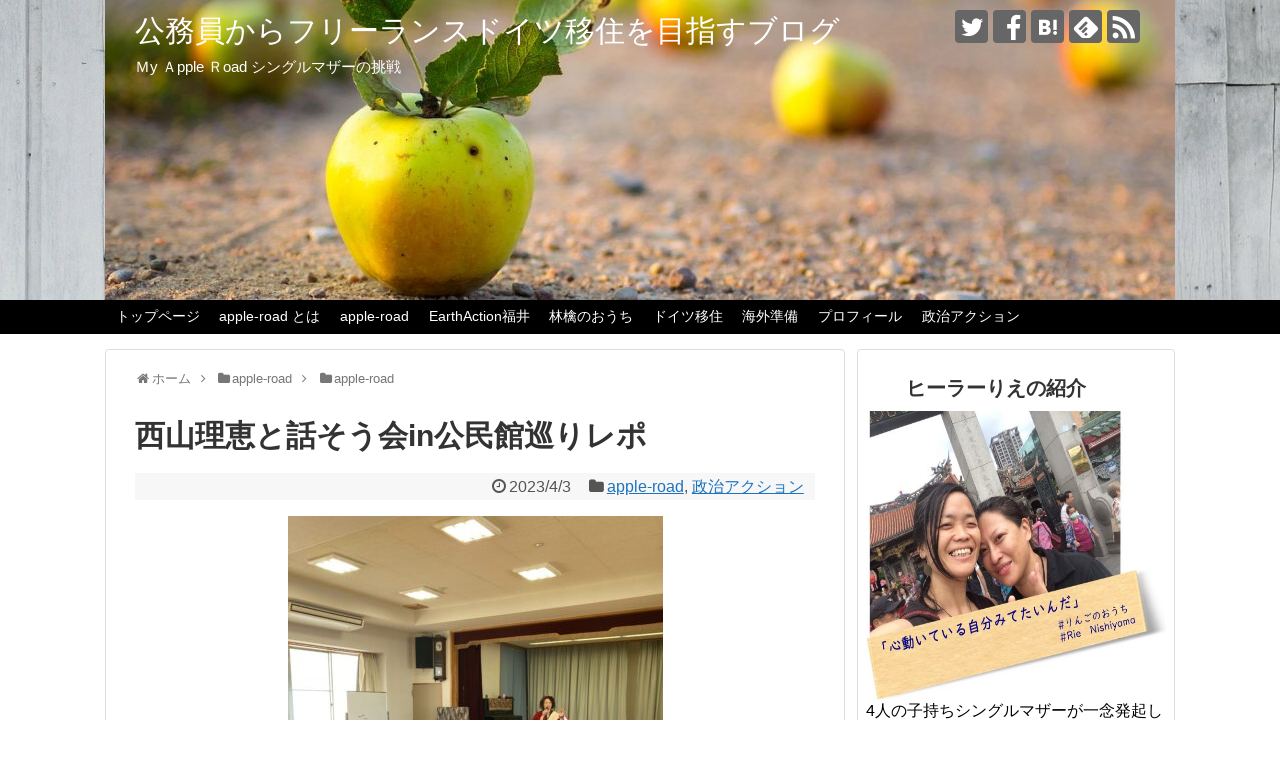

--- FILE ---
content_type: text/html; charset=UTF-8
request_url: https://wdragon.net/apple-road/apple-road-apple-road/post-6305/
body_size: 21147
content:
<!DOCTYPE html>
<html lang="ja">
<head>
<meta charset="UTF-8">
  <meta name="viewport" content="width=1280, maximum-scale=1, user-scalable=yes">
<link rel="alternate" type="application/rss+xml" title="公務員からフリーランスドイツ移住を目指すブログ RSS Feed" href="https://wdragon.net/feed/" />
<link rel="pingback" href="https://wdragon.net/xmlrpc.php" />
<meta name="description" content="福井県議会議員選挙立候補選挙4日目、丁度折り返し地点きた♪昨日お話会デビューした私が、本日二日目、1日3本の公民館巡り！強運ラッキー西山が本日も参加者レポまんまお届けしようｗ&amp;#x1f34e;なんで西山さんは夜のお話会はしないの？相手みつひ" />
<meta name="keywords" content="apple-road,政治アクション" />
<!-- OGP -->
<meta property="og:type" content="article">
<meta property="og:description" content="福井県議会議員選挙立候補選挙4日目、丁度折り返し地点きた♪昨日お話会デビューした私が、本日二日目、1日3本の公民館巡り！強運ラッキー西山が本日も参加者レポまんまお届けしようｗ&amp;#x1f34e;なんで西山さんは夜のお話会はしないの？相手みつひ">
<meta property="og:title" content="西山理恵と話そう会in公民館巡りレポ">
<meta property="og:url" content="https://wdragon.net/apple-road/apple-road-apple-road/post-6305/">
<meta property="og:image" content="https://wdragon.net/wp-content/uploads/2023/04/17915826668088_0-scaled.jpg">
<meta property="og:site_name" content="公務員からフリーランスドイツ移住を目指すブログ">
<meta property="og:locale" content="ja_JP">
<!-- /OGP -->
<!-- Twitter Card -->
<meta name="twitter:card" content="summary">
<meta name="twitter:description" content="福井県議会議員選挙立候補選挙4日目、丁度折り返し地点きた♪昨日お話会デビューした私が、本日二日目、1日3本の公民館巡り！強運ラッキー西山が本日も参加者レポまんまお届けしようｗ&amp;#x1f34e;なんで西山さんは夜のお話会はしないの？相手みつひ">
<meta name="twitter:title" content="西山理恵と話そう会in公民館巡りレポ">
<meta name="twitter:url" content="https://wdragon.net/apple-road/apple-road-apple-road/post-6305/">
<meta name="twitter:image" content="https://wdragon.net/wp-content/uploads/2023/04/17915826668088_0-scaled.jpg">
<meta name="twitter:domain" content="wdragon.net">
<meta name="twitter:creator" content="@sotakitasaku4">
<meta name="twitter:site" content="@sotakitasaku4">
<!-- /Twitter Card -->
<script async src="//pagead2.googlesyndication.com/pagead/js/adsbygoogle.js"></script>
<script>
  (adsbygoogle = window.adsbygoogle || []).push({
    google_ad_client: "ca-pub-9976292343215085",
    enable_page_level_ads: true
  });
</script>

<title>西山理恵と話そう会in公民館巡りレポ</title>
<meta name='robots' content='max-image-preview:large' />
<link rel="alternate" type="application/rss+xml" title="公務員からフリーランスドイツ移住を目指すブログ &raquo; フィード" href="https://wdragon.net/feed/" />
<link rel="alternate" type="application/rss+xml" title="公務員からフリーランスドイツ移住を目指すブログ &raquo; コメントフィード" href="https://wdragon.net/comments/feed/" />
<link rel="alternate" type="application/rss+xml" title="公務員からフリーランスドイツ移住を目指すブログ &raquo; 西山理恵と話そう会in公民館巡りレポ のコメントのフィード" href="https://wdragon.net/apple-road/apple-road-apple-road/post-6305/feed/" />
<link rel="alternate" title="oEmbed (JSON)" type="application/json+oembed" href="https://wdragon.net/wp-json/oembed/1.0/embed?url=https%3A%2F%2Fwdragon.net%2Fapple-road%2Fapple-road-apple-road%2Fpost-6305%2F" />
<link rel="alternate" title="oEmbed (XML)" type="text/xml+oembed" href="https://wdragon.net/wp-json/oembed/1.0/embed?url=https%3A%2F%2Fwdragon.net%2Fapple-road%2Fapple-road-apple-road%2Fpost-6305%2F&#038;format=xml" />
<style id='wp-img-auto-sizes-contain-inline-css' type='text/css'>
img:is([sizes=auto i],[sizes^="auto," i]){contain-intrinsic-size:3000px 1500px}
/*# sourceURL=wp-img-auto-sizes-contain-inline-css */
</style>
<link rel='stylesheet' id='simplicity-style-css' href='https://wdragon.net/wp-content/themes/simplicity2/style.css' type='text/css' media='all' />
<link rel='stylesheet' id='responsive-style-css' href='https://wdragon.net/wp-content/themes/simplicity2/css/responsive-pc.css' type='text/css' media='all' />
<link rel='stylesheet' id='skin-style-css' href='https://wdragon.net/wp-content/themes/simplicity2/skins/large-picture-header/style.css' type='text/css' media='all' />
<link rel='stylesheet' id='font-awesome-style-css' href='https://wdragon.net/wp-content/themes/simplicity2/webfonts/css/font-awesome.min.css' type='text/css' media='all' />
<link rel='stylesheet' id='icomoon-style-css' href='https://wdragon.net/wp-content/themes/simplicity2/webfonts/icomoon/style.css' type='text/css' media='all' />
<link rel='stylesheet' id='extension-style-css' href='https://wdragon.net/wp-content/themes/simplicity2/css/extension.css' type='text/css' media='all' />
<style id='extension-style-inline-css' type='text/css'>
a{color:#1e73be}a:hover:not(.balloon-btn-link):not(.btn-icon-link):not(.arrow-box-link),.widget_new_entries a:hover,.widget_new_popular a:hover,.widget_popular_ranking a:hover,.wpp-list a:hover,.entry-read a:hover,.entry .post-meta a:hover,.related-entry-read a:hover,.entry a:hover,.related-entry-title a:hover,.navigation a:hover,#footer a:hover,.article-list .entry-title a:hover{color:#8224e3}#site-title a{color:#fff}#site-description{color:#fff}#navi ul,#navi ul.sub-menu,#navi ul.children{background-color:#000;border-color:#000}#navi{background-color:#000}@media screen and (max-width:1110px){#navi{background-color:transparent}}#navi ul li a{color:#fff}#navi ul li a:hover{background-color:#8224e3}#mobile-menu a{color:#fff}#footer{background-color:#1e1e1e}#h-top{min-height:300px} #sidebar{background-color:#fff;padding:5px 8px;border-radius:4px;border:1px solid #ddd}@media screen and (max-width:639px){.article br{display:block}}#h-top{background-image:url(https://wdragon.net/wp-content/uploads/2017/02/cropped-apple_road_1486265883.jpg)}
/*# sourceURL=extension-style-inline-css */
</style>
<link rel='stylesheet' id='child-style-css' href='https://wdragon.net/wp-content/themes/simplicity2-child/style.css' type='text/css' media='all' />
<link rel='stylesheet' id='print-style-css' href='https://wdragon.net/wp-content/themes/simplicity2/css/print.css' type='text/css' media='print' />
<link rel='stylesheet' id='sns-twitter-type-style-css' href='https://wdragon.net/wp-content/themes/simplicity2/css/sns-twitter-type.css' type='text/css' media='all' />
<style id='wp-emoji-styles-inline-css' type='text/css'>

	img.wp-smiley, img.emoji {
		display: inline !important;
		border: none !important;
		box-shadow: none !important;
		height: 1em !important;
		width: 1em !important;
		margin: 0 0.07em !important;
		vertical-align: -0.1em !important;
		background: none !important;
		padding: 0 !important;
	}
/*# sourceURL=wp-emoji-styles-inline-css */
</style>
<style id='wp-block-library-inline-css' type='text/css'>
:root{--wp-block-synced-color:#7a00df;--wp-block-synced-color--rgb:122,0,223;--wp-bound-block-color:var(--wp-block-synced-color);--wp-editor-canvas-background:#ddd;--wp-admin-theme-color:#007cba;--wp-admin-theme-color--rgb:0,124,186;--wp-admin-theme-color-darker-10:#006ba1;--wp-admin-theme-color-darker-10--rgb:0,107,160.5;--wp-admin-theme-color-darker-20:#005a87;--wp-admin-theme-color-darker-20--rgb:0,90,135;--wp-admin-border-width-focus:2px}@media (min-resolution:192dpi){:root{--wp-admin-border-width-focus:1.5px}}.wp-element-button{cursor:pointer}:root .has-very-light-gray-background-color{background-color:#eee}:root .has-very-dark-gray-background-color{background-color:#313131}:root .has-very-light-gray-color{color:#eee}:root .has-very-dark-gray-color{color:#313131}:root .has-vivid-green-cyan-to-vivid-cyan-blue-gradient-background{background:linear-gradient(135deg,#00d084,#0693e3)}:root .has-purple-crush-gradient-background{background:linear-gradient(135deg,#34e2e4,#4721fb 50%,#ab1dfe)}:root .has-hazy-dawn-gradient-background{background:linear-gradient(135deg,#faaca8,#dad0ec)}:root .has-subdued-olive-gradient-background{background:linear-gradient(135deg,#fafae1,#67a671)}:root .has-atomic-cream-gradient-background{background:linear-gradient(135deg,#fdd79a,#004a59)}:root .has-nightshade-gradient-background{background:linear-gradient(135deg,#330968,#31cdcf)}:root .has-midnight-gradient-background{background:linear-gradient(135deg,#020381,#2874fc)}:root{--wp--preset--font-size--normal:16px;--wp--preset--font-size--huge:42px}.has-regular-font-size{font-size:1em}.has-larger-font-size{font-size:2.625em}.has-normal-font-size{font-size:var(--wp--preset--font-size--normal)}.has-huge-font-size{font-size:var(--wp--preset--font-size--huge)}.has-text-align-center{text-align:center}.has-text-align-left{text-align:left}.has-text-align-right{text-align:right}.has-fit-text{white-space:nowrap!important}#end-resizable-editor-section{display:none}.aligncenter{clear:both}.items-justified-left{justify-content:flex-start}.items-justified-center{justify-content:center}.items-justified-right{justify-content:flex-end}.items-justified-space-between{justify-content:space-between}.screen-reader-text{border:0;clip-path:inset(50%);height:1px;margin:-1px;overflow:hidden;padding:0;position:absolute;width:1px;word-wrap:normal!important}.screen-reader-text:focus{background-color:#ddd;clip-path:none;color:#444;display:block;font-size:1em;height:auto;left:5px;line-height:normal;padding:15px 23px 14px;text-decoration:none;top:5px;width:auto;z-index:100000}html :where(.has-border-color){border-style:solid}html :where([style*=border-top-color]){border-top-style:solid}html :where([style*=border-right-color]){border-right-style:solid}html :where([style*=border-bottom-color]){border-bottom-style:solid}html :where([style*=border-left-color]){border-left-style:solid}html :where([style*=border-width]){border-style:solid}html :where([style*=border-top-width]){border-top-style:solid}html :where([style*=border-right-width]){border-right-style:solid}html :where([style*=border-bottom-width]){border-bottom-style:solid}html :where([style*=border-left-width]){border-left-style:solid}html :where(img[class*=wp-image-]){height:auto;max-width:100%}:where(figure){margin:0 0 1em}html :where(.is-position-sticky){--wp-admin--admin-bar--position-offset:var(--wp-admin--admin-bar--height,0px)}@media screen and (max-width:600px){html :where(.is-position-sticky){--wp-admin--admin-bar--position-offset:0px}}

/*# sourceURL=wp-block-library-inline-css */
</style><style id='global-styles-inline-css' type='text/css'>
:root{--wp--preset--aspect-ratio--square: 1;--wp--preset--aspect-ratio--4-3: 4/3;--wp--preset--aspect-ratio--3-4: 3/4;--wp--preset--aspect-ratio--3-2: 3/2;--wp--preset--aspect-ratio--2-3: 2/3;--wp--preset--aspect-ratio--16-9: 16/9;--wp--preset--aspect-ratio--9-16: 9/16;--wp--preset--color--black: #000000;--wp--preset--color--cyan-bluish-gray: #abb8c3;--wp--preset--color--white: #ffffff;--wp--preset--color--pale-pink: #f78da7;--wp--preset--color--vivid-red: #cf2e2e;--wp--preset--color--luminous-vivid-orange: #ff6900;--wp--preset--color--luminous-vivid-amber: #fcb900;--wp--preset--color--light-green-cyan: #7bdcb5;--wp--preset--color--vivid-green-cyan: #00d084;--wp--preset--color--pale-cyan-blue: #8ed1fc;--wp--preset--color--vivid-cyan-blue: #0693e3;--wp--preset--color--vivid-purple: #9b51e0;--wp--preset--gradient--vivid-cyan-blue-to-vivid-purple: linear-gradient(135deg,rgb(6,147,227) 0%,rgb(155,81,224) 100%);--wp--preset--gradient--light-green-cyan-to-vivid-green-cyan: linear-gradient(135deg,rgb(122,220,180) 0%,rgb(0,208,130) 100%);--wp--preset--gradient--luminous-vivid-amber-to-luminous-vivid-orange: linear-gradient(135deg,rgb(252,185,0) 0%,rgb(255,105,0) 100%);--wp--preset--gradient--luminous-vivid-orange-to-vivid-red: linear-gradient(135deg,rgb(255,105,0) 0%,rgb(207,46,46) 100%);--wp--preset--gradient--very-light-gray-to-cyan-bluish-gray: linear-gradient(135deg,rgb(238,238,238) 0%,rgb(169,184,195) 100%);--wp--preset--gradient--cool-to-warm-spectrum: linear-gradient(135deg,rgb(74,234,220) 0%,rgb(151,120,209) 20%,rgb(207,42,186) 40%,rgb(238,44,130) 60%,rgb(251,105,98) 80%,rgb(254,248,76) 100%);--wp--preset--gradient--blush-light-purple: linear-gradient(135deg,rgb(255,206,236) 0%,rgb(152,150,240) 100%);--wp--preset--gradient--blush-bordeaux: linear-gradient(135deg,rgb(254,205,165) 0%,rgb(254,45,45) 50%,rgb(107,0,62) 100%);--wp--preset--gradient--luminous-dusk: linear-gradient(135deg,rgb(255,203,112) 0%,rgb(199,81,192) 50%,rgb(65,88,208) 100%);--wp--preset--gradient--pale-ocean: linear-gradient(135deg,rgb(255,245,203) 0%,rgb(182,227,212) 50%,rgb(51,167,181) 100%);--wp--preset--gradient--electric-grass: linear-gradient(135deg,rgb(202,248,128) 0%,rgb(113,206,126) 100%);--wp--preset--gradient--midnight: linear-gradient(135deg,rgb(2,3,129) 0%,rgb(40,116,252) 100%);--wp--preset--font-size--small: 13px;--wp--preset--font-size--medium: 20px;--wp--preset--font-size--large: 36px;--wp--preset--font-size--x-large: 42px;--wp--preset--spacing--20: 0.44rem;--wp--preset--spacing--30: 0.67rem;--wp--preset--spacing--40: 1rem;--wp--preset--spacing--50: 1.5rem;--wp--preset--spacing--60: 2.25rem;--wp--preset--spacing--70: 3.38rem;--wp--preset--spacing--80: 5.06rem;--wp--preset--shadow--natural: 6px 6px 9px rgba(0, 0, 0, 0.2);--wp--preset--shadow--deep: 12px 12px 50px rgba(0, 0, 0, 0.4);--wp--preset--shadow--sharp: 6px 6px 0px rgba(0, 0, 0, 0.2);--wp--preset--shadow--outlined: 6px 6px 0px -3px rgb(255, 255, 255), 6px 6px rgb(0, 0, 0);--wp--preset--shadow--crisp: 6px 6px 0px rgb(0, 0, 0);}:where(.is-layout-flex){gap: 0.5em;}:where(.is-layout-grid){gap: 0.5em;}body .is-layout-flex{display: flex;}.is-layout-flex{flex-wrap: wrap;align-items: center;}.is-layout-flex > :is(*, div){margin: 0;}body .is-layout-grid{display: grid;}.is-layout-grid > :is(*, div){margin: 0;}:where(.wp-block-columns.is-layout-flex){gap: 2em;}:where(.wp-block-columns.is-layout-grid){gap: 2em;}:where(.wp-block-post-template.is-layout-flex){gap: 1.25em;}:where(.wp-block-post-template.is-layout-grid){gap: 1.25em;}.has-black-color{color: var(--wp--preset--color--black) !important;}.has-cyan-bluish-gray-color{color: var(--wp--preset--color--cyan-bluish-gray) !important;}.has-white-color{color: var(--wp--preset--color--white) !important;}.has-pale-pink-color{color: var(--wp--preset--color--pale-pink) !important;}.has-vivid-red-color{color: var(--wp--preset--color--vivid-red) !important;}.has-luminous-vivid-orange-color{color: var(--wp--preset--color--luminous-vivid-orange) !important;}.has-luminous-vivid-amber-color{color: var(--wp--preset--color--luminous-vivid-amber) !important;}.has-light-green-cyan-color{color: var(--wp--preset--color--light-green-cyan) !important;}.has-vivid-green-cyan-color{color: var(--wp--preset--color--vivid-green-cyan) !important;}.has-pale-cyan-blue-color{color: var(--wp--preset--color--pale-cyan-blue) !important;}.has-vivid-cyan-blue-color{color: var(--wp--preset--color--vivid-cyan-blue) !important;}.has-vivid-purple-color{color: var(--wp--preset--color--vivid-purple) !important;}.has-black-background-color{background-color: var(--wp--preset--color--black) !important;}.has-cyan-bluish-gray-background-color{background-color: var(--wp--preset--color--cyan-bluish-gray) !important;}.has-white-background-color{background-color: var(--wp--preset--color--white) !important;}.has-pale-pink-background-color{background-color: var(--wp--preset--color--pale-pink) !important;}.has-vivid-red-background-color{background-color: var(--wp--preset--color--vivid-red) !important;}.has-luminous-vivid-orange-background-color{background-color: var(--wp--preset--color--luminous-vivid-orange) !important;}.has-luminous-vivid-amber-background-color{background-color: var(--wp--preset--color--luminous-vivid-amber) !important;}.has-light-green-cyan-background-color{background-color: var(--wp--preset--color--light-green-cyan) !important;}.has-vivid-green-cyan-background-color{background-color: var(--wp--preset--color--vivid-green-cyan) !important;}.has-pale-cyan-blue-background-color{background-color: var(--wp--preset--color--pale-cyan-blue) !important;}.has-vivid-cyan-blue-background-color{background-color: var(--wp--preset--color--vivid-cyan-blue) !important;}.has-vivid-purple-background-color{background-color: var(--wp--preset--color--vivid-purple) !important;}.has-black-border-color{border-color: var(--wp--preset--color--black) !important;}.has-cyan-bluish-gray-border-color{border-color: var(--wp--preset--color--cyan-bluish-gray) !important;}.has-white-border-color{border-color: var(--wp--preset--color--white) !important;}.has-pale-pink-border-color{border-color: var(--wp--preset--color--pale-pink) !important;}.has-vivid-red-border-color{border-color: var(--wp--preset--color--vivid-red) !important;}.has-luminous-vivid-orange-border-color{border-color: var(--wp--preset--color--luminous-vivid-orange) !important;}.has-luminous-vivid-amber-border-color{border-color: var(--wp--preset--color--luminous-vivid-amber) !important;}.has-light-green-cyan-border-color{border-color: var(--wp--preset--color--light-green-cyan) !important;}.has-vivid-green-cyan-border-color{border-color: var(--wp--preset--color--vivid-green-cyan) !important;}.has-pale-cyan-blue-border-color{border-color: var(--wp--preset--color--pale-cyan-blue) !important;}.has-vivid-cyan-blue-border-color{border-color: var(--wp--preset--color--vivid-cyan-blue) !important;}.has-vivid-purple-border-color{border-color: var(--wp--preset--color--vivid-purple) !important;}.has-vivid-cyan-blue-to-vivid-purple-gradient-background{background: var(--wp--preset--gradient--vivid-cyan-blue-to-vivid-purple) !important;}.has-light-green-cyan-to-vivid-green-cyan-gradient-background{background: var(--wp--preset--gradient--light-green-cyan-to-vivid-green-cyan) !important;}.has-luminous-vivid-amber-to-luminous-vivid-orange-gradient-background{background: var(--wp--preset--gradient--luminous-vivid-amber-to-luminous-vivid-orange) !important;}.has-luminous-vivid-orange-to-vivid-red-gradient-background{background: var(--wp--preset--gradient--luminous-vivid-orange-to-vivid-red) !important;}.has-very-light-gray-to-cyan-bluish-gray-gradient-background{background: var(--wp--preset--gradient--very-light-gray-to-cyan-bluish-gray) !important;}.has-cool-to-warm-spectrum-gradient-background{background: var(--wp--preset--gradient--cool-to-warm-spectrum) !important;}.has-blush-light-purple-gradient-background{background: var(--wp--preset--gradient--blush-light-purple) !important;}.has-blush-bordeaux-gradient-background{background: var(--wp--preset--gradient--blush-bordeaux) !important;}.has-luminous-dusk-gradient-background{background: var(--wp--preset--gradient--luminous-dusk) !important;}.has-pale-ocean-gradient-background{background: var(--wp--preset--gradient--pale-ocean) !important;}.has-electric-grass-gradient-background{background: var(--wp--preset--gradient--electric-grass) !important;}.has-midnight-gradient-background{background: var(--wp--preset--gradient--midnight) !important;}.has-small-font-size{font-size: var(--wp--preset--font-size--small) !important;}.has-medium-font-size{font-size: var(--wp--preset--font-size--medium) !important;}.has-large-font-size{font-size: var(--wp--preset--font-size--large) !important;}.has-x-large-font-size{font-size: var(--wp--preset--font-size--x-large) !important;}
/*# sourceURL=global-styles-inline-css */
</style>

<style id='classic-theme-styles-inline-css' type='text/css'>
/*! This file is auto-generated */
.wp-block-button__link{color:#fff;background-color:#32373c;border-radius:9999px;box-shadow:none;text-decoration:none;padding:calc(.667em + 2px) calc(1.333em + 2px);font-size:1.125em}.wp-block-file__button{background:#32373c;color:#fff;text-decoration:none}
/*# sourceURL=/wp-includes/css/classic-themes.min.css */
</style>
<link rel='stylesheet' id='toc-screen-css' href='https://wdragon.net/wp-content/plugins/table-of-contents-plus/screen.min.css' type='text/css' media='all' />
<script type="text/javascript" src="https://wdragon.net/wp-includes/js/jquery/jquery.min.js" id="jquery-core-js"></script>
<script type="text/javascript" src="https://wdragon.net/wp-includes/js/jquery/jquery-migrate.min.js" id="jquery-migrate-js"></script>
<link rel="canonical" href="https://wdragon.net/apple-road/apple-road-apple-road/post-6305/" />
<link rel='shortlink' href='https://wdragon.net/?p=6305' />
<!-- Google Analytics -->
<script>
  (function(i,s,o,g,r,a,m){i['GoogleAnalyticsObject']=r;i[r]=i[r]||function(){
  (i[r].q=i[r].q||[]).push(arguments)},i[r].l=1*new Date();a=s.createElement(o),
  m=s.getElementsByTagName(o)[0];a.async=1;a.src=g;m.parentNode.insertBefore(a,m)
  })(window,document,'script','//www.google-analytics.com/analytics.js','ga');

  ga('create', 'UA-90996294-1', 'auto');
    ga('send', 'pageview');
</script>
<!-- /Google Analytics -->
				<style type="text/css" id="c4wp-checkout-css">
					.woocommerce-checkout .c4wp_captcha_field {
						margin-bottom: 10px;
						margin-top: 15px;
						position: relative;
						display: inline-block;
					}
				</style>
							<style type="text/css" id="c4wp-v3-lp-form-css">
				.login #login, .login #lostpasswordform {
					min-width: 350px !important;
				}
				.wpforms-field-c4wp iframe {
					width: 100% !important;
				}
			</style>
			<meta data-pso-pv="1.2.1" data-pso-pt="singlePost" data-pso-th="44e94d2c676212e8c6ecfdec80d116ef"></head>
  <body class="wp-singular post-template-default single single-post postid-6305 single-format-standard wp-theme-simplicity2 wp-child-theme-simplicity2-child categoryid-31 categoryid-72" itemscope itemtype="http://schema.org/WebPage">
    <div id="container">

      <!-- header -->
      <header itemscope itemtype="http://schema.org/WPHeader">
        <div id="header" class="clearfix">
          <div id="header-in">

                        <div id="h-top">
              <!-- モバイルメニュー表示用のボタン -->
<div id="mobile-menu">
  <a id="mobile-menu-toggle" href="#"><span class="fa fa-bars fa-2x"></span></a>
</div>

              <div class="alignleft top-title-catchphrase">
                <!-- サイトのタイトル -->
<p id="site-title" itemscope itemtype="http://schema.org/Organization">
  <a href="https://wdragon.net/">公務員からフリーランスドイツ移住を目指すブログ</a></p>
<!-- サイトの概要 -->
<p id="site-description">
  Ｍy Ａpple Ｒoad シングルマザーの挑戦</p>
              </div>

              <div class="alignright top-sns-follows">
                                <!-- SNSページ -->
<div class="sns-pages">
<p class="sns-follow-msg">フォローする</p>
<ul class="snsp">
<li class="twitter-page"><a href="//twitter.com/sotakitasaku4" target="_blank" title="Twitterをフォロー" rel="nofollow"><span class="icon-twitter-logo"></span></a></li><li class="facebook-page"><a href="//www.facebook.com/wdragon.net/" target="_blank" title="Facebookをフォロー" rel="nofollow"><span class="icon-facebook-logo"></span></a></li><li class="hatebu-page"><a href="//b.hatena.ne.jp//sotakitasaku4/" target="_blank" title="はてブをフォロー" rel="nofollow"><span class="icon-hatebu-logo"></span></a></li><li class="feedly-page"><a href='//feedly.com/index.html#subscription%2Ffeed%2Fhttps%3A%2F%2Fwdragon.net%2Ffeed%2F' target='blank' title="feedlyで更新情報を購読" rel="nofollow"><span class="icon-feedly-logo"></span></a></li><li class="rss-page"><a href="https://wdragon.net/feed/" target="_blank" title="RSSで更新情報をフォロー" rel="nofollow"><span class="icon-rss-logo"></span></a></li>  </ul>
</div>
                              </div>

            </div><!-- /#h-top -->
          </div><!-- /#header-in -->
        </div><!-- /#header -->
      </header>

      <!-- Navigation -->
<nav itemscope itemtype="http://schema.org/SiteNavigationElement">
  <div id="navi">
      	<div id="navi-in">
      <div class="menu-%e3%82%b0%e3%83%ad%e3%83%bc%e3%83%90%e3%83%ab%e3%83%a1%e3%83%8b%e3%83%a5%e3%83%bc-container"><ul id="menu-%e3%82%b0%e3%83%ad%e3%83%bc%e3%83%90%e3%83%ab%e3%83%a1%e3%83%8b%e3%83%a5%e3%83%bc" class="menu"><li id="menu-item-1688" class="menu-item menu-item-type-post_type menu-item-object-page current_page_parent menu-item-1688"><a href="https://wdragon.net/toppage/">トップページ</a></li>
<li id="menu-item-1709" class="menu-item menu-item-type-post_type menu-item-object-page menu-item-has-children menu-item-1709"><a href="https://wdragon.net/apple-road/">apple-road とは</a>
<ul class="sub-menu">
	<li id="menu-item-1692" class="menu-item menu-item-type-taxonomy menu-item-object-category menu-item-1692"><a href="https://wdragon.net/category/apple-road/my-history/">中国武当山編</a></li>
</ul>
</li>
<li id="menu-item-1689" class="menu-item menu-item-type-taxonomy menu-item-object-category current-post-ancestor menu-item-1689"><a href="https://wdragon.net/category/apple-road/">apple-road</a></li>
<li id="menu-item-5387" class="menu-item menu-item-type-taxonomy menu-item-object-category menu-item-5387"><a href="https://wdragon.net/category/apple-road/service/earthactionfukui/">EarthAction福井</a></li>
<li id="menu-item-3273" class="menu-item menu-item-type-taxonomy menu-item-object-category menu-item-3273"><a href="https://wdragon.net/category/apple-road/service/home/">林檎のおうち</a></li>
<li id="menu-item-1694" class="menu-item menu-item-type-taxonomy menu-item-object-category menu-item-has-children menu-item-1694"><a href="https://wdragon.net/category/germany/">ドイツ移住</a>
<ul class="sub-menu">
	<li id="menu-item-1695" class="menu-item menu-item-type-taxonomy menu-item-object-category menu-item-1695"><a href="https://wdragon.net/category/germany/germany-living/">ドイツ生活</a></li>
	<li id="menu-item-3607" class="menu-item menu-item-type-taxonomy menu-item-object-category menu-item-3607"><a href="https://wdragon.net/category/germany/homestay/">ホームステイ</a></li>
	<li id="menu-item-1697" class="menu-item menu-item-type-taxonomy menu-item-object-category menu-item-1697"><a href="https://wdragon.net/category/germany/visa/">ビザ</a></li>
	<li id="menu-item-1698" class="menu-item menu-item-type-taxonomy menu-item-object-category menu-item-1698"><a href="https://wdragon.net/category/germany/country/">国選定</a></li>
	<li id="menu-item-1699" class="menu-item menu-item-type-taxonomy menu-item-object-category menu-item-1699"><a href="https://wdragon.net/category/germany/flat/">家探し</a></li>
</ul>
</li>
<li id="menu-item-1703" class="menu-item menu-item-type-taxonomy menu-item-object-category menu-item-has-children menu-item-1703"><a href="https://wdragon.net/category/prepartion/">海外準備</a>
<ul class="sub-menu">
	<li id="menu-item-1700" class="menu-item menu-item-type-taxonomy menu-item-object-category menu-item-has-children menu-item-1700"><a href="https://wdragon.net/category/public-officer/">公務員退職</a>
	<ul class="sub-menu">
		<li id="menu-item-1702" class="menu-item menu-item-type-taxonomy menu-item-object-category menu-item-1702"><a href="https://wdragon.net/category/public-officer/city-hall/">市役所関係手続き</a></li>
	</ul>
</li>
	<li id="menu-item-1705" class="menu-item menu-item-type-taxonomy menu-item-object-category menu-item-1705"><a href="https://wdragon.net/category/prepartion/ticket/">往復航空券編</a></li>
	<li id="menu-item-1706" class="menu-item menu-item-type-taxonomy menu-item-object-category menu-item-1706"><a href="https://wdragon.net/category/prepartion/%e8%8d%b7%e7%89%a9%e7%b7%a8/">荷物編</a></li>
	<li id="menu-item-1707" class="menu-item menu-item-type-taxonomy menu-item-object-category menu-item-1707"><a href="https://wdragon.net/category/prepartion/car/">車売却編</a></li>
	<li id="menu-item-1704" class="menu-item menu-item-type-taxonomy menu-item-object-category menu-item-1704"><a href="https://wdragon.net/category/prepartion/%e3%81%9d%e3%81%ae%e4%bb%96/">その他</a></li>
</ul>
</li>
<li id="menu-item-1686" class="menu-item menu-item-type-post_type menu-item-object-page menu-item-1686"><a href="https://wdragon.net/profile/">プロフィール</a></li>
<li id="menu-item-6118" class="menu-item menu-item-type-taxonomy menu-item-object-category current-post-ancestor current-menu-parent current-post-parent menu-item-6118"><a href="https://wdragon.net/category/%e6%94%bf%e6%b2%bb%e3%82%a2%e3%82%af%e3%82%b7%e3%83%a7%e3%83%b3/">政治アクション</a></li>
</ul></div>    </div><!-- /#navi-in -->
  </div><!-- /#navi -->
</nav>
<!-- /Navigation -->
      <!-- 本体部分 -->
      <div id="body">
        <div id="body-in">

          
          <!-- main -->
          <main itemscope itemprop="mainContentOfPage">
            <div id="main" itemscope itemtype="http://schema.org/Blog">


      <div id="text-9" class="widget-over-breadcrumbs widget_text">			<div class="textwidget"></div>
		</div>  
  <div id="breadcrumb" class="breadcrumb-category"><div itemtype="http://data-vocabulary.org/Breadcrumb" itemscope="" class="breadcrumb-home"><span class="fa fa-home fa-fw"></span><a href="https://wdragon.net" itemprop="url"><span itemprop="title">ホーム</span></a><span class="sp"><span class="fa fa-angle-right"></span></span></div><div itemtype="http://data-vocabulary.org/Breadcrumb" itemscope=""><span class="fa fa-folder fa-fw"></span><a href="https://wdragon.net/category/apple-road/" itemprop="url"><span itemprop="title">apple-road</span></a><span class="sp"><span class="fa fa-angle-right"></span></span></div><div itemtype="http://data-vocabulary.org/Breadcrumb" itemscope=""><span class="fa fa-folder fa-fw"></span><a href="https://wdragon.net/category/apple-road/apple-road-apple-road/" itemprop="url"><span itemprop="title">apple-road</span></a></div></div><!-- /#breadcrumb -->  <div id="post-6305" class="post-6305 post type-post status-publish format-standard has-post-thumbnail hentry category-apple-road-apple-road category-72">
  <article class="article">
  
  
  <header>
    <h1 class="entry-title">
            西山理恵と話そう会in公民館巡りレポ          </h1>
    <p class="post-meta">
            <span class="post-date"><span class="fa fa-clock-o fa-fw"></span><time class="entry-date date published updated" datetime="2023-04-03T20:43:54+09:00">2023/4/3</time></span>
    
      <span class="category"><span class="fa fa-folder fa-fw"></span><a href="https://wdragon.net/category/apple-road/apple-road-apple-road/" rel="category tag">apple-road</a><span class="category-separator">, </span><a href="https://wdragon.net/category/%e6%94%bf%e6%b2%bb%e3%82%a2%e3%82%af%e3%82%b7%e3%83%a7%e3%83%b3/" rel="category tag">政治アクション</a></span>

      
      
      
      
      
    </p>

    
    
    
      </header>

  
  <div id="the-content" class="entry-content">
  <p><img fetchpriority="high" decoding="async" class="aligncenter size-large wp-image-6306" src="https://wdragon.net/wp-content/uploads/2023/04/17915826668088_0-375x500.jpg" alt="" width="375" height="500" srcset="https://wdragon.net/wp-content/uploads/2023/04/17915826668088_0-375x500.jpg 375w, https://wdragon.net/wp-content/uploads/2023/04/17915826668088_0-225x300.jpg 225w, https://wdragon.net/wp-content/uploads/2023/04/17915826668088_0-768x1024.jpg 768w, https://wdragon.net/wp-content/uploads/2023/04/17915826668088_0-1152x1536.jpg 1152w, https://wdragon.net/wp-content/uploads/2023/04/17915826668088_0-1536x2048.jpg 1536w, https://wdragon.net/wp-content/uploads/2023/04/17915826668088_0-320x427.jpg 320w, https://wdragon.net/wp-content/uploads/2023/04/17915826668088_0-scaled.jpg 1920w" sizes="(max-width: 375px) 100vw, 375px" /></p>
<p>福井県議会議員選挙立候補選挙4日目、丁度折り返し地点きた♪</p>
<p>昨日お話会デビューした私が、本日二日目、1日3本の公民館巡り！</p>
<p>強運ラッキー西山が本日も参加者レポまんまお届けしようｗ</p>
<p>&ensp;</p>
<p>&#x1f34e;なんで西山さんは夜のお話会はしないの？相手みつひこさんは夜するのに。</p>
<p>→　ん？夜は家族時間です。以上</p>
<p>&#x1f34e;西山さんの話をもっと多くの人に聞いてもらいたい。もっと沢山ここに呼んでほしいのに西山さんはもっと沢山呼ぶ努力をしてほしい。</p>
<p>→　えーと。私を応援してくださって叱咤激励頂ける身になった事感慨深いです。有難うございます。私はわたしのやれること、わたしサイズでやっていきます。あなたはあなたの出来ることを一つ一つ、分担作業でいきましょう。一人が10人声かえれば最終日4月8日liveには1万人来るかもよｗ。ひとつひとつ焦らない事ですね。</p>
<p>&#x1f34e;今回だめでも是非次市議にでてほしい。</p>
<p>→次は次です。次みるということはここ、今を空っぽにする行為です。私は、今、ここのスタイルで生きている人間です。</p>
<p>&#x1f34e;西山理恵さんがこども4人もいるのに、仕事も大変なのに政治にでるとはその原動力がききたいです。</p>
<p>→後悔したくないから。次の瞬間生きてるかはわからないので。今、ここ、したいことする。好きなことするスタイルで生きているので。去年から1年間ずっと政治議会傍聴に通ってきて、今回、「出たい」に至りました。</p>
<p>&#x1f34e;出たいのはわかったがそのあとの出たら何をするのかがみえてこない。そこをちゃんと提示してほしい。</p>
<p>→致しません。政治家が提示するそのやり方何年繰り返してるんですか。ずっとそのやり方がこの状態の日本を生んでいる。おもろない。飽き飽きそのスタイル嫌い。私はこうしてほしいの市民の声を頂いて市政、県政、国へ全部マルッと繋ぐお役目お頂いたと思っています。</p>
<p>&#x1f34e;今回、出てくれてありがとう。あなたがでてくれた立候補してくれた。そのことがもうすでにあなたは仕事している。ありがとう。敬意を表す</p>
<p>→ありがとうございます。わたしのペースで参ります。ありがとう！</p>
<p>&#x1f34e;よく今回の政治が福井県議なのか、勝山市議なのかわからない市民が多すぎる。無関心が多すぎる。そんな中、西山さんが手をあげてくださった事本当感謝です。勝山の女は強い。ぜひそんな女性の、ものいう女性を増やしていきましょう！</p>
<p>→同感です。もの言っても大丈夫。Aと叫んでいい。Bと叫んでいい。まずは大人がモデル、サンプリングみせていきましょう！有難うございます。<img decoding="async" class="aligncenter size-large wp-image-6307" src="https://wdragon.net/wp-content/uploads/2023/04/17915828006572-375x500.jpg" alt="" width="375" height="500" srcset="https://wdragon.net/wp-content/uploads/2023/04/17915828006572-375x500.jpg 375w, https://wdragon.net/wp-content/uploads/2023/04/17915828006572-225x300.jpg 225w, https://wdragon.net/wp-content/uploads/2023/04/17915828006572-768x1024.jpg 768w, https://wdragon.net/wp-content/uploads/2023/04/17915828006572-1152x1536.jpg 1152w, https://wdragon.net/wp-content/uploads/2023/04/17915828006572-1536x2048.jpg 1536w, https://wdragon.net/wp-content/uploads/2023/04/17915828006572-320x427.jpg 320w, https://wdragon.net/wp-content/uploads/2023/04/17915828006572-scaled.jpg 1920w" sizes="(max-width: 375px) 100vw, 375px" /></p>
<p>&#x1f34e;貴重な1票もらうのだからもっとしっかりやるように！</p>
<p>→えーーと。あたしはあたしのやり方で真摯に取り組んでいる。あなたの好きなやり方はあなたが出馬し取り組んで頂いたら女性が多いほうが盛り上がりますね♪</p>
<p><img decoding="async" class="aligncenter size-large wp-image-6309" src="https://wdragon.net/wp-content/uploads/2023/04/S__124854274-281x500.jpg" alt="" width="281" height="500" srcset="https://wdragon.net/wp-content/uploads/2023/04/S__124854274-281x500.jpg 281w, https://wdragon.net/wp-content/uploads/2023/04/S__124854274-169x300.jpg 169w, https://wdragon.net/wp-content/uploads/2023/04/S__124854274-320x569.jpg 320w, https://wdragon.net/wp-content/uploads/2023/04/S__124854274.jpg 750w" sizes="(max-width: 281px) 100vw, 281px" /></p>
<p>&ensp;</p>
<p>今日も、ヤギラブ久保さんとソウルタップダンサー浦上のコラボ！！</p>
<p>本当、勝山初物三昧　本当今回勝山市民ラッキだわ。選挙がお祭りなんだもの♪海外の選挙と一緒よん♪海外は選挙がお祭りだからね。日本のような暗いイメージないからね。むしろ、自分で選んで自分が日常を決めていく　選んでいく　情報は取りに行く。めっちゃハングリー。あたしがすっごく好きな部分ね♪</p>
<p>さあ、日本よ　勝山よ　みんな、太陽燦々最高な波よん♪</p>
<p>どういう街づくりが今年から始まるか実験よ！すべては過程死ぬまでどんどんじゃんじゃん遊びまくろうね！ふふ( ^^) _U~~</p>
<p><img loading="lazy" decoding="async" class="aligncenter size-large wp-image-6308" src="https://wdragon.net/wp-content/uploads/2023/04/S__124854281-375x500.jpg" alt="" width="375" height="500" srcset="https://wdragon.net/wp-content/uploads/2023/04/S__124854281-375x500.jpg 375w, https://wdragon.net/wp-content/uploads/2023/04/S__124854281-225x300.jpg 225w, https://wdragon.net/wp-content/uploads/2023/04/S__124854281-768x1024.jpg 768w, https://wdragon.net/wp-content/uploads/2023/04/S__124854281-320x427.jpg 320w, https://wdragon.net/wp-content/uploads/2023/04/S__124854281.jpg 1108w" sizes="auto, (max-width: 375px) 100vw, 375px" /></p>
<p>田んぼまで走っていった最高だったあ！！！ヒヒ好き☆彡</p>
<p>帰宅したら福井県選挙管理委員会から選挙公報が届いてた！きゃあ！</p>
<p><img loading="lazy" decoding="async" class="aligncenter size-large wp-image-6311" src="https://wdragon.net/wp-content/uploads/2023/04/17915826127349-375x500.jpg" alt="" width="375" height="500" srcset="https://wdragon.net/wp-content/uploads/2023/04/17915826127349-375x500.jpg 375w, https://wdragon.net/wp-content/uploads/2023/04/17915826127349-225x300.jpg 225w, https://wdragon.net/wp-content/uploads/2023/04/17915826127349-768x1024.jpg 768w, https://wdragon.net/wp-content/uploads/2023/04/17915826127349-1152x1536.jpg 1152w, https://wdragon.net/wp-content/uploads/2023/04/17915826127349-1536x2048.jpg 1536w, https://wdragon.net/wp-content/uploads/2023/04/17915826127349-320x427.jpg 320w, https://wdragon.net/wp-content/uploads/2023/04/17915826127349-scaled.jpg 1920w" sizes="auto, (max-width: 375px) 100vw, 375px" /></p>
<p>&ensp;</p>
  </div>

  <footer>
    <!-- ページリンク -->
          <div id="facebook_page_like-2" class="widget-under-article widget_facebook_page_like"><div class="widget-under-article-title main-widget-label">FACEBOOK</div><div class="article-like">
  <div class="article-like-thumb">
          <img width="100" height="100" src="https://wdragon.net/wp-content/uploads/2023/04/17915826668088_0-100x100.jpg" class="article-like-entry-thumnail wp-post-image" alt="西山理恵と話そう会in公民館巡りレポ" decoding="async" loading="lazy" srcset="https://wdragon.net/wp-content/uploads/2023/04/17915826668088_0-100x100.jpg 100w, https://wdragon.net/wp-content/uploads/2023/04/17915826668088_0-150x150.jpg 150w" sizes="auto, (max-width: 100px) 100vw, 100px" />      </div>
  <div class="article-like-arrow-box">
    <div class="article-like-arrow-box-in">
      <div class="article-like-button">
        <div class="fb-like fb-like-pc" data-href="https://www.facebook.com/wdragon.net/" data-layout="box_count" data-action="like" data-show-faces="false" data-share="false"></div>

        <div class="fb-like fb-like-mobile" data-href="https://www.facebook.com/wdragon.net/" data-layout="button_count" data-action="like" data-show-faces="false" data-share="false"></div>

      </div>
      <div class="article-like-body">
        この記事をお届けした<br>公務員からフリーランス海外移住を目指すブログの最新ニュース情報を、<br><span style="color: #F27C8E;font-weight: bold;font-size: 1.1em;">いいね</span>してチェックしよう！      </div>
    </div>
  </div>
  <div class="clear"></div>
</div></div>        
    

    
    <div id="sns-group" class="sns-group sns-group-bottom">
    <div class="sns-buttons sns-buttons-pc">
    <p class="sns-share-msg">シェアする</p>
    <ul class="snsb clearfix">
    <li class="balloon-btn twitter-balloon-btn twitter-balloon-btn-defalt">
  <div class="balloon-btn-set">
    <div class="arrow-box">
      <a href="//twitter.com/search?q=https%3A%2F%2Fwdragon.net%2Fapple-road%2Fapple-road-apple-road%2Fpost-6305%2F" target="blank" class="arrow-box-link twitter-arrow-box-link" rel="nofollow">
        <span class="social-count twitter-count"><span class="fa fa-comments"></span></span>
      </a>
    </div>
    <a href="//twitter.com/share?text=%E8%A5%BF%E5%B1%B1%E7%90%86%E6%81%B5%E3%81%A8%E8%A9%B1%E3%81%9D%E3%81%86%E4%BC%9Ain%E5%85%AC%E6%B0%91%E9%A4%A8%E5%B7%A1%E3%82%8A%E3%83%AC%E3%83%9D&amp;url=https%3A%2F%2Fwdragon.net%2Fapple-road%2Fapple-road-apple-road%2Fpost-6305%2F" target="blank" class="balloon-btn-link twitter-balloon-btn-link twitter-balloon-btn-link-default" rel="nofollow">
      <span class="fa fa-twitter"></span>
              <span class="tweet-label">ツイート</span>
          </a>
  </div>
</li>
        <li class="facebook-btn"><div class="fb-like" data-href="https://wdragon.net/apple-road/apple-road-apple-road/post-6305/" data-layout="box_count" data-action="like" data-show-faces="false" data-share="true"></div></li>
            <li class="google-plus-btn"><script type="text/javascript" src="//apis.google.com/js/plusone.js"></script>
      <div class="g-plusone" data-size="tall" data-href="https://wdragon.net/apple-road/apple-road-apple-road/post-6305/"></div>
    </li>
            <li class="hatena-btn"> <a href="//b.hatena.ne.jp/entry/https://wdragon.net/apple-road/apple-road-apple-road/post-6305/" class="hatena-bookmark-button" data-hatena-bookmark-title="西山理恵と話そう会in公民館巡りレポ｜公務員からフリーランスドイツ移住を目指すブログ" data-hatena-bookmark-layout="vertical-balloon" title="このエントリーをはてなブックマークに追加"><img src="//b.st-hatena.com/images/entry-button/button-only.gif" alt="このエントリーをはてなブックマークに追加" style="border: none;" /></a><script type="text/javascript" src="//b.st-hatena.com/js/bookmark_button.js" async="async"></script>
    </li>
            <li class="pocket-btn"><a data-pocket-label="pocket" data-pocket-count="vertical" class="pocket-btn" data-lang="en"></a>
<script type="text/javascript">!function(d,i){if(!d.getElementById(i)){var j=d.createElement("script");j.id=i;j.src="//widgets.getpocket.com/v1/j/btn.js?v=1";var w=d.getElementById(i);d.body.appendChild(j);}}(document,"pocket-btn-js");</script>
    </li>
            <li class="line-btn">
      <a href="//lineit.line.me/share/ui?url=https://wdragon.net/apple-road/apple-road-apple-road/post-6305/" target="blank" class="line-btn-link" rel="nofollow">
          <img src="https://wdragon.net/wp-content/themes/simplicity2/images/line-btn.png" alt="" class="line-btn-img"><img src="https://wdragon.net/wp-content/themes/simplicity2/images/line-btn-mini.png" alt="" class="line-btn-img-mini">
        </a>
    </li>
                      </ul>
</div>

    <!-- SNSページ -->
<div class="sns-pages">
<p class="sns-follow-msg">フォローする</p>
<ul class="snsp">
<li class="twitter-page"><a href="//twitter.com/sotakitasaku4" target="_blank" title="Twitterをフォロー" rel="nofollow"><span class="icon-twitter-logo"></span></a></li><li class="facebook-page"><a href="//www.facebook.com/wdragon.net/" target="_blank" title="Facebookをフォロー" rel="nofollow"><span class="icon-facebook-logo"></span></a></li><li class="hatebu-page"><a href="//b.hatena.ne.jp//sotakitasaku4/" target="_blank" title="はてブをフォロー" rel="nofollow"><span class="icon-hatebu-logo"></span></a></li><li class="feedly-page"><a href='//feedly.com/index.html#subscription%2Ffeed%2Fhttps%3A%2F%2Fwdragon.net%2Ffeed%2F' target='blank' title="feedlyで更新情報を購読" rel="nofollow"><span class="icon-feedly-logo"></span></a></li><li class="rss-page"><a href="https://wdragon.net/feed/" target="_blank" title="RSSで更新情報をフォロー" rel="nofollow"><span class="icon-rss-logo"></span></a></li>  </ul>
</div>
    </div>

    
    <p class="footer-post-meta">

      
      <span class="post-author vcard author"><span class="fa fa-user fa-fw"></span><span class="fn"><a href="https://wdragon.net/author/tubumunn/">ヒーリングおかん</a>
</span></span>

      
          </p>
  </footer>
  </article><!-- .article -->
  </div><!-- .post -->

      <div id="under-entry-body">

            <aside id="related-entries">
        <h2>関連記事</h2>
                <article class="related-entry cf">
  <div class="related-entry-thumb">
    <a href="https://wdragon.net/apple-road/apple-road-apple-road/post-6434/" title="法務局へ供託金60万円払渡請求行ってきたレポ">
        <img width="100" height="100" src="https://wdragon.net/wp-content/uploads/2023/04/18048323045141-100x100.jpg" class="related-entry-thumb-image wp-post-image" alt="法務局へ供託金60万円払渡請求行ってきたレポ" decoding="async" loading="lazy" srcset="https://wdragon.net/wp-content/uploads/2023/04/18048323045141-100x100.jpg 100w, https://wdragon.net/wp-content/uploads/2023/04/18048323045141-150x150.jpg 150w" sizes="auto, (max-width: 100px) 100vw, 100px" />        </a>
  </div><!-- /.related-entry-thumb -->

  <div class="related-entry-content">
    <header>
      <h3 class="related-entry-title">
        <a href="https://wdragon.net/apple-road/apple-road-apple-road/post-6434/" class="related-entry-title-link" title="法務局へ供託金60万円払渡請求行ってきたレポ">
        法務局へ供託金60万円払渡請求行ってきたレポ        </a></h3>
    </header>
    <p class="related-entry-snippet">
   

2023年4月9日に福井県議選挙投票日結果出て約2週間経ち、やっと本日福井法務局へ60万円返金請求行ってきたのでレポるよ！

ま...</p>

        <footer>
      <p class="related-entry-read"><a href="https://wdragon.net/apple-road/apple-road-apple-road/post-6434/">記事を読む</a></p>
    </footer>
    
  </div><!-- /.related-entry-content -->
</article><!-- /.elated-entry -->      <article class="related-entry cf">
  <div class="related-entry-thumb">
    <a href="https://wdragon.net/apple-road/apple-road28/" title="ドイツ生活：カミングアウト　">
        <img width="100" height="100" src="https://wdragon.net/wp-content/uploads/2017/12/ハート_1513318510.jpg" class="related-entry-thumb-image wp-post-image" alt="ドイツ生活：カミングアウト　" decoding="async" loading="lazy" srcset="https://wdragon.net/wp-content/uploads/2017/12/ハート_1513318510.jpg 1280w, https://wdragon.net/wp-content/uploads/2017/12/ハート_1513318510-150x150.jpg 150w, https://wdragon.net/wp-content/uploads/2017/12/ハート_1513318510-300x300.jpg 300w, https://wdragon.net/wp-content/uploads/2017/12/ハート_1513318510-768x768.jpg 768w, https://wdragon.net/wp-content/uploads/2017/12/ハート_1513318510-500x500.jpg 500w" sizes="auto, (max-width: 100px) 100vw, 100px" />        </a>
  </div><!-- /.related-entry-thumb -->

  <div class="related-entry-content">
    <header>
      <h3 class="related-entry-title">
        <a href="https://wdragon.net/apple-road/apple-road28/" class="related-entry-title-link" title="ドイツ生活：カミングアウト　">
        ドイツ生活：カミングアウト　        </a></h3>
    </header>
    <p class="related-entry-snippet">
   ほんのついさっきまでは子どもには絶対言わない、いや、言えない私がいました。</p>

        <footer>
      <p class="related-entry-read"><a href="https://wdragon.net/apple-road/apple-road28/">記事を読む</a></p>
    </footer>
    
  </div><!-- /.related-entry-content -->
</article><!-- /.elated-entry -->      <article class="related-entry cf">
  <div class="related-entry-thumb">
    <a href="https://wdragon.net/apple-road/apple-road-apple-road/post-6781/" title="赤ちゃん理恵ご誕生記念&#x1f34e;">
        <img width="100" height="100" src="https://wdragon.net/wp-content/uploads/2024/11/IMG_5571-100x100.jpeg" class="related-entry-thumb-image wp-post-image" alt="赤ちゃん理恵ご誕生記念&#x1f34e;" decoding="async" loading="lazy" srcset="https://wdragon.net/wp-content/uploads/2024/11/IMG_5571-100x100.jpeg 100w, https://wdragon.net/wp-content/uploads/2024/11/IMG_5571-150x150.jpeg 150w" sizes="auto, (max-width: 100px) 100vw, 100px" />        </a>
  </div><!-- /.related-entry-thumb -->

  <div class="related-entry-content">
    <header>
      <h3 class="related-entry-title">
        <a href="https://wdragon.net/apple-road/apple-road-apple-road/post-6781/" class="related-entry-title-link" title="赤ちゃん理恵ご誕生記念&#x1f34e;">
        赤ちゃん理恵ご誕生記念&#x1f34e;        </a></h3>
    </header>
    <p class="related-entry-snippet">
   女エロス政治家赤ちゃん理恵出航</p>

        <footer>
      <p class="related-entry-read"><a href="https://wdragon.net/apple-road/apple-road-apple-road/post-6781/">記事を読む</a></p>
    </footer>
    
  </div><!-- /.related-entry-content -->
</article><!-- /.elated-entry -->      <article class="related-entry cf">
  <div class="related-entry-thumb">
    <a href="https://wdragon.net/apple-road/apple-road-apple-road/post-3169/" title="ついに車購入！からの「黙れお前」と言われ固まった母編">
        <img width="100" height="100" src="https://wdragon.net/wp-content/uploads/2018/12/S__28786691-100x100.jpg" class="related-entry-thumb-image wp-post-image" alt="ついに車購入！からの「黙れお前」と言われ固まった母編" decoding="async" loading="lazy" srcset="https://wdragon.net/wp-content/uploads/2018/12/S__28786691-100x100.jpg 100w, https://wdragon.net/wp-content/uploads/2018/12/S__28786691-150x150.jpg 150w" sizes="auto, (max-width: 100px) 100vw, 100px" />        </a>
  </div><!-- /.related-entry-thumb -->

  <div class="related-entry-content">
    <header>
      <h3 class="related-entry-title">
        <a href="https://wdragon.net/apple-road/apple-road-apple-road/post-3169/" class="related-entry-title-link" title="ついに車購入！からの「黙れお前」と言われ固まった母編">
        ついに車購入！からの「黙れお前」と言われ固まった母編        </a></h3>
    </header>
    <p class="related-entry-snippet">
   



ヒーリングおかん、理恵です。

きゃああ！！ついに！車が来た！！！

私の地元は超超田舎の為車が無いと生活できましぇ...</p>

        <footer>
      <p class="related-entry-read"><a href="https://wdragon.net/apple-road/apple-road-apple-road/post-3169/">記事を読む</a></p>
    </footer>
    
  </div><!-- /.related-entry-content -->
</article><!-- /.elated-entry -->      <article class="related-entry cf">
  <div class="related-entry-thumb">
    <a href="https://wdragon.net/apple-road/apple-road-apple-road/post-3036/" title="カバンをすられても超棚ボタの秘策">
        <img width="100" height="100" src="https://wdragon.net/wp-content/uploads/2018/09/407DD3EB-708A-4AE0-B793-6301EA85CFFA-100x100.jpeg" class="related-entry-thumb-image wp-post-image" alt="カバンをすられても超棚ボタの秘策" decoding="async" loading="lazy" srcset="https://wdragon.net/wp-content/uploads/2018/09/407DD3EB-708A-4AE0-B793-6301EA85CFFA-100x100.jpeg 100w, https://wdragon.net/wp-content/uploads/2018/09/407DD3EB-708A-4AE0-B793-6301EA85CFFA-150x150.jpeg 150w" sizes="auto, (max-width: 100px) 100vw, 100px" />        </a>
  </div><!-- /.related-entry-thumb -->

  <div class="related-entry-content">
    <header>
      <h3 class="related-entry-title">
        <a href="https://wdragon.net/apple-road/apple-road-apple-road/post-3036/" class="related-entry-title-link" title="カバンをすられても超棚ボタの秘策">
        カバンをすられても超棚ボタの秘策        </a></h3>
    </header>
    <p class="related-entry-snippet">
   すられた翌日四男が書いた絵。神様が彼にカバンをはいどうぞと渡しているらしい。



ヒーリングおかん、理恵です。

前回かばん丸...</p>

        <footer>
      <p class="related-entry-read"><a href="https://wdragon.net/apple-road/apple-road-apple-road/post-3036/">記事を読む</a></p>
    </footer>
    
  </div><!-- /.related-entry-content -->
</article><!-- /.elated-entry -->      <article class="related-entry cf">
  <div class="related-entry-thumb">
    <a href="https://wdragon.net/apple-road/apple-road-apple-road/post-4085/" title="ちょい立ち止まってみようか家(地球）が火事だin福井県">
        <img width="100" height="100" src="https://wdragon.net/wp-content/uploads/2019/09/nihon-100x100.png" class="related-entry-thumb-image wp-post-image" alt="ちょい立ち止まってみようか家(地球）が火事だin福井県" decoding="async" loading="lazy" srcset="https://wdragon.net/wp-content/uploads/2019/09/nihon-100x100.png 100w, https://wdragon.net/wp-content/uploads/2019/09/nihon-150x150.png 150w" sizes="auto, (max-width: 100px) 100vw, 100px" />        </a>
  </div><!-- /.related-entry-thumb -->

  <div class="related-entry-content">
    <header>
      <h3 class="related-entry-title">
        <a href="https://wdragon.net/apple-road/apple-road-apple-road/post-4085/" class="related-entry-title-link" title="ちょい立ち止まってみようか家(地球）が火事だin福井県">
        ちょい立ち止まってみようか家(地球）が火事だin福井県        </a></h3>
    </header>
    <p class="related-entry-snippet">
   プラスチック単品包装する店員さまの行為を拒まないざあたし。</p>

        <footer>
      <p class="related-entry-read"><a href="https://wdragon.net/apple-road/apple-road-apple-road/post-4085/">記事を読む</a></p>
    </footer>
    
  </div><!-- /.related-entry-content -->
</article><!-- /.elated-entry -->      <article class="related-entry cf">
  <div class="related-entry-thumb">
    <a href="https://wdragon.net/apple-road/apple-road-apple-road/post-6755/" title="【近況報告】みんなお久ぶりんご♪">
        <img width="100" height="100" src="https://wdragon.net/wp-content/uploads/2024/11/S__186687491_0-100x100.jpg" class="related-entry-thumb-image wp-post-image" alt="【近況報告】みんなお久ぶりんご♪" decoding="async" loading="lazy" srcset="https://wdragon.net/wp-content/uploads/2024/11/S__186687491_0-100x100.jpg 100w, https://wdragon.net/wp-content/uploads/2024/11/S__186687491_0-150x150.jpg 150w" sizes="auto, (max-width: 100px) 100vw, 100px" />        </a>
  </div><!-- /.related-entry-thumb -->

  <div class="related-entry-content">
    <header>
      <h3 class="related-entry-title">
        <a href="https://wdragon.net/apple-road/apple-road-apple-road/post-6755/" class="related-entry-title-link" title="【近況報告】みんなお久ぶりんご♪">
        【近況報告】みんなお久ぶりんご♪        </a></h3>
    </header>
    <p class="related-entry-snippet">
   

めっちゃ久しぶりブログ更新だわ。本当長かった。いつの間にやら気づいたら半年経過かよ

本当時間軸やべええ

って事で、カリフ...</p>

        <footer>
      <p class="related-entry-read"><a href="https://wdragon.net/apple-road/apple-road-apple-road/post-6755/">記事を読む</a></p>
    </footer>
    
  </div><!-- /.related-entry-content -->
</article><!-- /.elated-entry -->      <article class="related-entry cf">
  <div class="related-entry-thumb">
    <a href="https://wdragon.net/apple-road/apple-road-apple-road/post-3285/" title="【ご報告】高校受験結果～不の払拭">
        <img width="100" height="67" src="https://wdragon.net/wp-content/uploads/2019/03/sky_1552436875.jpg" class="related-entry-thumb-image wp-post-image" alt="【ご報告】高校受験結果～不の払拭" decoding="async" loading="lazy" srcset="https://wdragon.net/wp-content/uploads/2019/03/sky_1552436875.jpg 1280w, https://wdragon.net/wp-content/uploads/2019/03/sky_1552436875-300x200.jpg 300w, https://wdragon.net/wp-content/uploads/2019/03/sky_1552436875-768x512.jpg 768w, https://wdragon.net/wp-content/uploads/2019/03/sky_1552436875-750x500.jpg 750w" sizes="auto, (max-width: 100px) 100vw, 100px" />        </a>
  </div><!-- /.related-entry-thumb -->

  <div class="related-entry-content">
    <header>
      <h3 class="related-entry-title">
        <a href="https://wdragon.net/apple-road/apple-road-apple-road/post-3285/" class="related-entry-title-link" title="【ご報告】高校受験結果～不の払拭">
        【ご報告】高校受験結果～不の払拭        </a></h3>
    </header>
    <p class="related-entry-snippet">
   

ヒーリングおかん、理恵です。40歳で公務員を退職し子ども4人連れドイツ海外移住した私が突然息子の日本の高校受験の為本帰国し地元で再ス...</p>

        <footer>
      <p class="related-entry-read"><a href="https://wdragon.net/apple-road/apple-road-apple-road/post-3285/">記事を読む</a></p>
    </footer>
    
  </div><!-- /.related-entry-content -->
</article><!-- /.elated-entry -->      <article class="related-entry cf">
  <div class="related-entry-thumb">
    <a href="https://wdragon.net/apple-road/my-history-11/" title="ドイツに向けて出国！シングルマザーの挑戦">
        <img width="100" height="56" src="https://wdragon.net/wp-content/uploads/2017/05/dragon_1493663963.png" class="related-entry-thumb-image wp-post-image" alt="ドイツに向けて出国！シングルマザーの挑戦" decoding="async" loading="lazy" srcset="https://wdragon.net/wp-content/uploads/2017/05/dragon_1493663963.png 1280w, https://wdragon.net/wp-content/uploads/2017/05/dragon_1493663963-300x169.png 300w, https://wdragon.net/wp-content/uploads/2017/05/dragon_1493663963-768x432.png 768w, https://wdragon.net/wp-content/uploads/2017/05/dragon_1493663963-889x500.png 889w" sizes="auto, (max-width: 100px) 100vw, 100px" />        </a>
  </div><!-- /.related-entry-thumb -->

  <div class="related-entry-content">
    <header>
      <h3 class="related-entry-title">
        <a href="https://wdragon.net/apple-road/my-history-11/" class="related-entry-title-link" title="ドイツに向けて出国！シングルマザーの挑戦">
        ドイツに向けて出国！シングルマザーの挑戦        </a></h3>
    </header>
    <p class="related-entry-snippet">
   いよいよ日本を出国する時が来ました。明日、５月３日早朝に私と子ども４人、家を出ます。
思いのほか、沢山の方に応援頂きながらの出発に至りました笑。</p>

        <footer>
      <p class="related-entry-read"><a href="https://wdragon.net/apple-road/my-history-11/">記事を読む</a></p>
    </footer>
    
  </div><!-- /.related-entry-content -->
</article><!-- /.elated-entry -->      <article class="related-entry cf">
  <div class="related-entry-thumb">
    <a href="https://wdragon.net/apple-road/apple-road-apple-road/post-3721/" title="欲しい現実を呼ぶ最高の手法とは。">
        <img width="100" height="100" src="https://wdragon.net/wp-content/uploads/2018/04/S__22126654-2-100x100.jpg" class="related-entry-thumb-image wp-post-image" alt="欲しい現実を呼ぶ最高の手法とは。" decoding="async" loading="lazy" srcset="https://wdragon.net/wp-content/uploads/2018/04/S__22126654-2-100x100.jpg 100w, https://wdragon.net/wp-content/uploads/2018/04/S__22126654-2-150x150.jpg 150w" sizes="auto, (max-width: 100px) 100vw, 100px" />        </a>
  </div><!-- /.related-entry-thumb -->

  <div class="related-entry-content">
    <header>
      <h3 class="related-entry-title">
        <a href="https://wdragon.net/apple-road/apple-road-apple-road/post-3721/" class="related-entry-title-link" title="欲しい現実を呼ぶ最高の手法とは。">
        欲しい現実を呼ぶ最高の手法とは。        </a></h3>
    </header>
    <p class="related-entry-snippet">
   目を閉じてイメージしてください☆言葉はある種のリトマス紙。「お前は本気か？？！！！」</p>

        <footer>
      <p class="related-entry-read"><a href="https://wdragon.net/apple-road/apple-road-apple-road/post-3721/">記事を読む</a></p>
    </footer>
    
  </div><!-- /.related-entry-content -->
</article><!-- /.elated-entry -->  
  <br style="clear:both;">      </aside><!-- #related-entries -->
      


      
      
      <div class="navigation">
<div id="prev-next" class="clearfix">
<a href="https://wdragon.net/apple-road/apple-road-apple-road/post-6288/" title="人生初西山理恵と話そう会in勝山市教育会館" id="prev" class="clearfix">
        <div id="prev-title"><span class="fa fa-arrow-left pull-left"></span></div>
        <img width="100" height="100" src="https://wdragon.net/wp-content/uploads/2023/04/S__124477502-100x100.jpg" class="attachment-thumb100 size-thumb100 wp-post-image" alt="人生初西山理恵と話そう会in勝山市教育会館" decoding="async" loading="lazy" srcset="https://wdragon.net/wp-content/uploads/2023/04/S__124477502-100x100.jpg 100w, https://wdragon.net/wp-content/uploads/2023/04/S__124477502-150x150.jpg 150w" sizes="auto, (max-width: 100px) 100vw, 100px" />
        <p>人生初西山理恵と話そう会in勝山市教育会館</p></a><a href="https://wdragon.net/apple-road/apple-road-apple-road/post-6314/" title="1満票、投票率100％の氣が立った。" id="next" class="clearfix">
        <div id="next-title"><span class="fa fa-arrow-right pull-left"></span></div>
        <img width="100" height="100" src="https://wdragon.net/wp-content/uploads/2023/04/S__125403155-100x100.jpg" class="attachment-thumb100 size-thumb100 wp-post-image" alt="1満票、投票率100％の氣が立った。" decoding="async" loading="lazy" srcset="https://wdragon.net/wp-content/uploads/2023/04/S__125403155-100x100.jpg 100w, https://wdragon.net/wp-content/uploads/2023/04/S__125403155-150x150.jpg 150w" sizes="auto, (max-width: 100px) 100vw, 100px" />
<p>1満票、投票率100％の氣が立った。</p></a></div>
</div><!-- /.navigation -->
      <!-- comment area -->
<div id="comment-area">
	<aside>	<div id="respond" class="comment-respond">
		<h2 id="reply-title" class="comment-reply-title">コメントをどうぞ <small><a rel="nofollow" id="cancel-comment-reply-link" href="/apple-road/apple-road-apple-road/post-6305/#respond" style="display:none;">コメントをキャンセル</a></small></h2><form action="https://wdragon.net/wp-comments-post.php" method="post" id="commentform" class="comment-form"><p class="comment-notes"><span id="email-notes">メールアドレスが公開されることはありません。</span> <span class="required-field-message"><span class="required">※</span> が付いている欄は必須項目です</span></p><p class="comment-form-comment"><textarea id="comment" class="expanding" name="comment" cols="45" rows="8" aria-required="true" placeholder=""></textarea></p><p class="comment-form-author"><label for="author">名前 <span class="required">※</span></label> <input id="author" name="author" type="text" value="" size="30" maxlength="245" autocomplete="name" required="required" /></p>
<p class="comment-form-email"><label for="email">メール <span class="required">※</span></label> <input id="email" name="email" type="text" value="" size="30" maxlength="100" aria-describedby="email-notes" autocomplete="email" required="required" /></p>
<p class="comment-form-url"><label for="url">サイト</label> <input id="url" name="url" type="text" value="" size="30" maxlength="200" autocomplete="url" /></p>
<p class="form-submit"><input name="submit" type="submit" id="submit" class="submit" value="コメントを送信" /> <input type='hidden' name='comment_post_ID' value='6305' id='comment_post_ID' />
<input type='hidden' name='comment_parent' id='comment_parent' value='0' />
</p><p style="display: none;"><input type="hidden" id="akismet_comment_nonce" name="akismet_comment_nonce" value="73ecc87831" /></p><p style="display: none !important;" class="akismet-fields-container" data-prefix="ak_"><label>&#916;<textarea name="ak_hp_textarea" cols="45" rows="8" maxlength="100"></textarea></label><input type="hidden" id="ak_js_1" name="ak_js" value="50"/><script>document.getElementById( "ak_js_1" ).setAttribute( "value", ( new Date() ).getTime() );</script></p></form>	</div><!-- #respond -->
	<p class="akismet_comment_form_privacy_notice">このサイトはスパムを低減するために Akismet を使っています。<a href="https://akismet.com/privacy/" target="_blank" rel="nofollow noopener">コメントデータの処理方法の詳細はこちらをご覧ください</a>。</p></aside></div>
<!-- /comment area -->      </div>
    
            </div><!-- /#main -->
          </main>
        <!-- sidebar -->
<div id="sidebar" role="complementary">
    
  <div id="sidebar-widget">
  <!-- ウイジェット -->
  <aside id="text-10" class="widget widget_text"><h3 class="widget_title sidebar_widget_title">　　ヒーラーりえの紹介</h3>			<div class="textwidget"><img class="aligncenter size-large wp-image-4820" src="https://wdragon.net/wp-content/uploads/2020/04/S__47792132-626x500.jpg" alt="" width="626" height="290" />


4人の子持ちシングルマザーが一念発起し公務員を辞めフリーランスドイツ移住目指す所からブログを書いています。

<a href="https://wdragon.net/apple-road/" target="_blank" rel="noopener">アップルロードとは</a>

&nbsp;



</div>
		</aside><aside id="text-13" class="widget widget_text"><h3 class="widget_title sidebar_widget_title">林檎のおうち公式ホームページ</h3>			<div class="textwidget"><a href="https://ringo.wdragon.net/" target="_blank" rel="noopener"><img class="aligncenter wp-image-3428" src="https://wdragon.net/wp-content/uploads/2019/04/rogo.png" alt="" width="170" height="154" /></a>

<a href="https://ringo.wdragon.net/" target="_blank" rel="noopener"><span style="font-size: 12px;">福井県勝山市の山奥に佇むマッサージサロン＆ゲストハウス　はこちらへどうぞ。</span></a></div>
		</aside><aside id="text-15" class="widget widget_text"><h3 class="widget_title sidebar_widget_title">りんごのSMチャンネル</h3>			<div class="textwidget"><p><iframe loading="lazy" title="りんごのSMチャンネル開幕【ギター編】" src="https://www.youtube.com/embed/cBFZW8VJL4w?feature=oembed" frameborder="0" allow="accelerometer; autoplay; clipboard-write; encrypted-media; gyroscope; picture-in-picture; web-share" allowfullscreen></iframe></p>
</div>
		</aside><aside id="new_entries-2" class="widget widget_new_entries"><h3 class="widget_title sidebar_widget_title">新着記事</h3><ul class="new-entrys">
<li class="new-entry">
  <div class="new-entry-thumb">
      <a href="https://wdragon.net/apple-road/apple-road-apple-road/post-7007/" class="new-entry-image" title="2026明けおめ孔雀王開眼"><img width="100" height="100" src="https://wdragon.net/wp-content/uploads/2026/01/S__18726943_0-100x100.jpg" class="attachment-thumb100 size-thumb100 wp-post-image" alt="2026明けおめ孔雀王開眼" decoding="async" loading="lazy" srcset="https://wdragon.net/wp-content/uploads/2026/01/S__18726943_0-100x100.jpg 100w, https://wdragon.net/wp-content/uploads/2026/01/S__18726943_0-150x150.jpg 150w" sizes="auto, (max-width: 100px) 100vw, 100px" /></a>
    </div><!-- /.new-entry-thumb -->

  <div class="new-entry-content">
    <a href="https://wdragon.net/apple-road/apple-road-apple-road/post-7007/" class="new-entry-title" title="2026明けおめ孔雀王開眼">2026明けおめ孔雀王開眼</a>
  </div><!-- /.new-entry-content -->

</li><!-- /.new-entry -->
<li class="new-entry">
  <div class="new-entry-thumb">
      <a href="https://wdragon.net/apple-road/apple-road-apple-road/post-6984/" class="new-entry-image" title="【新体制お知らせ】&#x3297;サロン6周年営業時間変更"><img width="100" height="100" src="https://wdragon.net/wp-content/uploads/2025/04/2848-100x100.jpg" class="attachment-thumb100 size-thumb100 wp-post-image" alt="【新体制お知らせ】&#x3297;サロン6周年営業時間変更" decoding="async" loading="lazy" srcset="https://wdragon.net/wp-content/uploads/2025/04/2848-100x100.jpg 100w, https://wdragon.net/wp-content/uploads/2025/04/2848-150x150.jpg 150w" sizes="auto, (max-width: 100px) 100vw, 100px" /></a>
    </div><!-- /.new-entry-thumb -->

  <div class="new-entry-content">
    <a href="https://wdragon.net/apple-road/apple-road-apple-road/post-6984/" class="new-entry-title" title="【新体制お知らせ】&#x3297;サロン6周年営業時間変更">【新体制お知らせ】&#x3297;サロン6周年営業時間変更</a>
  </div><!-- /.new-entry-content -->

</li><!-- /.new-entry -->
<li class="new-entry">
  <div class="new-entry-thumb">
      <a href="https://wdragon.net/apple-road/apple-road-apple-road/post-6932/" class="new-entry-image" title="女エロス樹立記念日"><img width="100" height="100" src="https://wdragon.net/wp-content/uploads/2025/01/S__191864847-100x100.jpg" class="attachment-thumb100 size-thumb100 wp-post-image" alt="女エロス樹立記念日" decoding="async" loading="lazy" srcset="https://wdragon.net/wp-content/uploads/2025/01/S__191864847-100x100.jpg 100w, https://wdragon.net/wp-content/uploads/2025/01/S__191864847-150x150.jpg 150w" sizes="auto, (max-width: 100px) 100vw, 100px" /></a>
    </div><!-- /.new-entry-thumb -->

  <div class="new-entry-content">
    <a href="https://wdragon.net/apple-road/apple-road-apple-road/post-6932/" class="new-entry-title" title="女エロス樹立記念日">女エロス樹立記念日</a>
  </div><!-- /.new-entry-content -->

</li><!-- /.new-entry -->
<li class="new-entry">
  <div class="new-entry-thumb">
      <a href="https://wdragon.net/apple-road/apple-road-apple-road/post-6915/" class="new-entry-image" title="市議補選収支報告書提出完了"><img width="100" height="100" src="https://wdragon.net/wp-content/uploads/2024/12/S__188891181_0-100x100.jpg" class="attachment-thumb100 size-thumb100 wp-post-image" alt="市議補選収支報告書提出完了" decoding="async" loading="lazy" srcset="https://wdragon.net/wp-content/uploads/2024/12/S__188891181_0-100x100.jpg 100w, https://wdragon.net/wp-content/uploads/2024/12/S__188891181_0-150x150.jpg 150w" sizes="auto, (max-width: 100px) 100vw, 100px" /></a>
    </div><!-- /.new-entry-thumb -->

  <div class="new-entry-content">
    <a href="https://wdragon.net/apple-road/apple-road-apple-road/post-6915/" class="new-entry-title" title="市議補選収支報告書提出完了">市議補選収支報告書提出完了</a>
  </div><!-- /.new-entry-content -->

</li><!-- /.new-entry -->
<li class="new-entry">
  <div class="new-entry-thumb">
      <a href="https://wdragon.net/apple-road/apple-road-apple-road/post-6888/" class="new-entry-image" title="1回きり人生の使い方"><img width="100" height="100" src="https://wdragon.net/wp-content/uploads/2024/12/S__188768261_0-100x100.jpg" class="attachment-thumb100 size-thumb100 wp-post-image" alt="1回きり人生の使い方" decoding="async" loading="lazy" srcset="https://wdragon.net/wp-content/uploads/2024/12/S__188768261_0-100x100.jpg 100w, https://wdragon.net/wp-content/uploads/2024/12/S__188768261_0-150x150.jpg 150w" sizes="auto, (max-width: 100px) 100vw, 100px" /></a>
    </div><!-- /.new-entry-thumb -->

  <div class="new-entry-content">
    <a href="https://wdragon.net/apple-road/apple-road-apple-road/post-6888/" class="new-entry-title" title="1回きり人生の使い方">1回きり人生の使い方</a>
  </div><!-- /.new-entry-content -->

</li><!-- /.new-entry -->
</ul>
<div class="clear"></div>
</aside>      <aside id="text-14" class="widget widget_text"><h3 class="widget_title sidebar_widget_title">Facebookページ</h3>			<div class="textwidget"><div id="fb-root"></div>
<script>(function(d, s, id) {
  var js, fjs = d.getElementsByTagName(s)[0];
  if (d.getElementById(id)) return;
  js = d.createElement(s); js.id = id;
  js.src = "//connect.facebook.net/ja_JP/sdk.js#xfbml=1&version=v2.8";
  fjs.parentNode.insertBefore(js, fjs);
}(document, 'script', 'facebook-jssdk'));</script>


<div class="fb-page" 
  data-href="https://www.facebook.com/wdragon.net"
  data-width="380" 
  data-hide-cover="false"
  data-show-facepile="false" 
  data-show-posts="false"></div></div>
		</aside>  </div>

    <!--スクロール追従領域-->
  <div id="sidebar-scroll">
                  <aside id="new_popular-5" class="widget widget_new_popular">          <h3 class="widget_title sidebar_widget_title">          新着記事          </h3>          <div class="new-entrys new-entrys-large
 new-entrys-large-on">
<div class="new-entry">

  <div class="new-entry-thumb">
      <a href="https://wdragon.net/apple-road/apple-road-apple-road/post-7007/" class="new-entry-image" title="2026明けおめ孔雀王開眼"><img width="320" height="180" src="https://wdragon.net/wp-content/uploads/2026/01/S__18726943_0-320x180.jpg" class="attachment-thumb320 size-thumb320 wp-post-image" alt="2026明けおめ孔雀王開眼" decoding="async" loading="lazy" /></a>
    </div><!-- /.new-entry-thumb -->

  <div class="new-entry-content">
    <a href="https://wdragon.net/apple-road/apple-road-apple-road/post-7007/" class="new-entry-title" title="2026明けおめ孔雀王開眼">2026明けおめ孔雀王開眼</a>
  </div><!-- /.new-entry-content -->

</div><!-- /.new-entry -->
<div class="new-entry">

  <div class="new-entry-thumb">
      <a href="https://wdragon.net/apple-road/apple-road-apple-road/post-6984/" class="new-entry-image" title="【新体制お知らせ】&#x3297;サロン6周年営業時間変更"><img width="320" height="180" src="https://wdragon.net/wp-content/uploads/2025/04/2848-320x180.jpg" class="attachment-thumb320 size-thumb320 wp-post-image" alt="【新体制お知らせ】&#x3297;サロン6周年営業時間変更" decoding="async" loading="lazy" /></a>
    </div><!-- /.new-entry-thumb -->

  <div class="new-entry-content">
    <a href="https://wdragon.net/apple-road/apple-road-apple-road/post-6984/" class="new-entry-title" title="【新体制お知らせ】&#x3297;サロン6周年営業時間変更">【新体制お知らせ】&#x3297;サロン6周年営業時間変更</a>
  </div><!-- /.new-entry-content -->

</div><!-- /.new-entry -->
<div class="new-entry">

  <div class="new-entry-thumb">
      <a href="https://wdragon.net/apple-road/apple-road-apple-road/post-6932/" class="new-entry-image" title="女エロス樹立記念日"><img width="320" height="180" src="https://wdragon.net/wp-content/uploads/2025/01/S__191864847-320x180.jpg" class="attachment-thumb320 size-thumb320 wp-post-image" alt="女エロス樹立記念日" decoding="async" loading="lazy" /></a>
    </div><!-- /.new-entry-thumb -->

  <div class="new-entry-content">
    <a href="https://wdragon.net/apple-road/apple-road-apple-road/post-6932/" class="new-entry-title" title="女エロス樹立記念日">女エロス樹立記念日</a>
  </div><!-- /.new-entry-content -->

</div><!-- /.new-entry -->
<div class="new-entry">

  <div class="new-entry-thumb">
      <a href="https://wdragon.net/apple-road/apple-road-apple-road/post-6915/" class="new-entry-image" title="市議補選収支報告書提出完了"><img width="320" height="180" src="https://wdragon.net/wp-content/uploads/2024/12/S__188891181_0-320x180.jpg" class="attachment-thumb320 size-thumb320 wp-post-image" alt="市議補選収支報告書提出完了" decoding="async" loading="lazy" /></a>
    </div><!-- /.new-entry-thumb -->

  <div class="new-entry-content">
    <a href="https://wdragon.net/apple-road/apple-road-apple-road/post-6915/" class="new-entry-title" title="市議補選収支報告書提出完了">市議補選収支報告書提出完了</a>
  </div><!-- /.new-entry-content -->

</div><!-- /.new-entry -->
<div class="new-entry">

  <div class="new-entry-thumb">
      <a href="https://wdragon.net/apple-road/apple-road-apple-road/post-6888/" class="new-entry-image" title="1回きり人生の使い方"><img width="320" height="180" src="https://wdragon.net/wp-content/uploads/2024/12/S__188768261_0-320x180.jpg" class="attachment-thumb320 size-thumb320 wp-post-image" alt="1回きり人生の使い方" decoding="async" loading="lazy" /></a>
    </div><!-- /.new-entry-thumb -->

  <div class="new-entry-content">
    <a href="https://wdragon.net/apple-road/apple-road-apple-road/post-6888/" class="new-entry-title" title="1回きり人生の使い方">1回きり人生の使い方</a>
  </div><!-- /.new-entry-content -->

</div><!-- /.new-entry -->
</div><!-- /.new-entry-large -->
<div class="clear"></div>        </aside>            </div>
  
</div><!-- /#sidebar -->
        </div><!-- /#body-in -->
      </div><!-- /#body -->

      <!-- footer -->
      <footer itemscope itemtype="http://schema.org/WPFooter">
        <div id="footer" class="main-footer">
          <div id="footer-in">

                        <div id="footer-widget">
               <div class="footer-left">
                                             </div>
               <div class="footer-center">
                                             </div>
               <div class="footer-right">
               <aside id="tag_cloud-2" class="widget widget_tag_cloud"><h3 class="footer_widget_title">関連タグ</h3><div class="tagcloud"><a href="https://wdragon.net/tag/apple-road/" class="tag-cloud-link tag-link-11 tag-link-position-1" style="font-size: 22pt;" aria-label="apple road (25個の項目)">apple road</a>
<a href="https://wdragon.net/tag/door/" class="tag-cloud-link tag-link-20 tag-link-position-2" style="font-size: 8pt;" aria-label="door (1個の項目)">door</a>
<a href="https://wdragon.net/tag/%e3%82%a6%e3%83%ab%e3%82%ab%e3%83%a0%e3%82%af%e3%83%a9%e3%82%b9/" class="tag-cloud-link tag-link-46 tag-link-position-3" style="font-size: 13.045045045045pt;" aria-label="ウルカムクラス (4個の項目)">ウルカムクラス</a>
<a href="https://wdragon.net/tag/%e3%82%ab%e3%83%bc%e3%83%89%e3%83%aa%e3%83%bc%e3%83%87%e3%82%a4%e3%83%b3%e3%82%b0/" class="tag-cloud-link tag-link-70 tag-link-position-4" style="font-size: 8pt;" aria-label="カードリーデイング (1個の項目)">カードリーデイング</a>
<a href="https://wdragon.net/tag/%e3%82%ad%e3%83%83%e3%82%ba%e6%97%a5%e6%9c%ac%e8%aa%9e%e3%82%b5%e3%83%bc%e3%83%93%e3%82%b9/" class="tag-cloud-link tag-link-56 tag-link-position-5" style="font-size: 8pt;" aria-label="キッズ日本語サービス (1個の項目)">キッズ日本語サービス</a>
<a href="https://wdragon.net/tag/%e3%82%ad%e3%83%a0%e3%83%8a%e3%82%b8%e3%83%a0/" class="tag-cloud-link tag-link-42 tag-link-position-6" style="font-size: 10.27027027027pt;" aria-label="キムナジム (2個の項目)">キムナジム</a>
<a href="https://wdragon.net/tag/%e3%82%ad%e3%83%bc%e3%83%91%e3%83%bc%e3%82%bd%e3%83%b3/" class="tag-cloud-link tag-link-13 tag-link-position-7" style="font-size: 8pt;" aria-label="キーパーソン (1個の項目)">キーパーソン</a>
<a href="https://wdragon.net/tag/%e3%83%8d%e3%83%83%e3%83%88%e3%82%bb%e3%83%a9%e3%83%94/" class="tag-cloud-link tag-link-50 tag-link-position-8" style="font-size: 8pt;" aria-label="ネットセラピ (1個の項目)">ネットセラピ</a>
<a href="https://wdragon.net/tag/%e3%83%95%e3%83%aa%e3%83%bc%e3%83%a9%e3%83%b3%e3%82%b5%e3%83%bc/" class="tag-cloud-link tag-link-54 tag-link-position-9" style="font-size: 8pt;" aria-label="フリーランサー (1個の項目)">フリーランサー</a>
<a href="https://wdragon.net/tag/%e3%83%95%e3%83%aa%e3%83%bc%e3%83%a9%e3%83%b3%e3%82%b9/" class="tag-cloud-link tag-link-41 tag-link-position-10" style="font-size: 13.045045045045pt;" aria-label="フリーランス (4個の項目)">フリーランス</a>
<a href="https://wdragon.net/tag/%e3%83%9b%e3%83%bc%e3%83%a0%e3%82%b9%e3%83%86%e3%82%a4/" class="tag-cloud-link tag-link-65 tag-link-position-11" style="font-size: 8pt;" aria-label="ホームステイ (1個の項目)">ホームステイ</a>
<a href="https://wdragon.net/tag/%e3%83%ac%e3%82%a4%e3%82%ad/" class="tag-cloud-link tag-link-49 tag-link-position-12" style="font-size: 8pt;" aria-label="レイキ (1個の項目)">レイキ</a>
<a href="https://wdragon.net/tag/%e4%bf%9d%e8%82%b2%e5%9c%92/" class="tag-cloud-link tag-link-44 tag-link-position-13" style="font-size: 11.783783783784pt;" aria-label="保育園 (3個の項目)">保育園</a>
<a href="https://wdragon.net/tag/%e5%81%a5%e5%ba%b7%e4%bf%9d%e9%99%ba/" class="tag-cloud-link tag-link-55 tag-link-position-14" style="font-size: 8pt;" aria-label="健康保険 (1個の項目)">健康保険</a>
<a href="https://wdragon.net/tag/%e5%85%ac%e5%8b%99%e5%93%a1%e9%80%80%e8%81%b7/" class="tag-cloud-link tag-link-12 tag-link-position-15" style="font-size: 14.054054054054pt;" aria-label="公務員退職 (5個の項目)">公務員退職</a>
<a href="https://wdragon.net/tag/%e5%85%ac%e5%8b%99%e5%93%a1%e9%81%a9%e6%ad%a3/" class="tag-cloud-link tag-link-15 tag-link-position-16" style="font-size: 8pt;" aria-label="公務員適正 (1個の項目)">公務員適正</a>
<a href="https://wdragon.net/tag/%e5%9b%bd%e6%b0%91%e5%81%a5%e5%ba%b7%e4%bf%9d%e9%99%ba/" class="tag-cloud-link tag-link-21 tag-link-position-17" style="font-size: 8pt;" aria-label="国民健康保険 (1個の項目)">国民健康保険</a>
<a href="https://wdragon.net/tag/%e5%ad%90%e3%81%a9%e3%82%82%e6%89%8b%e5%bd%93%e3%81%a6%e7%94%b3%e8%ab%8b/" class="tag-cloud-link tag-link-53 tag-link-position-18" style="font-size: 8pt;" aria-label="子ども手当て申請 (1個の項目)">子ども手当て申請</a>
<a href="https://wdragon.net/tag/%e5%ae%b6%e6%8e%a2%e3%81%97/" class="tag-cloud-link tag-link-35 tag-link-position-19" style="font-size: 8pt;" aria-label="家探し (1個の項目)">家探し</a>
<a href="https://wdragon.net/tag/%e5%af%ba%e5%ad%90%e5%b1%8b/" class="tag-cloud-link tag-link-43 tag-link-position-20" style="font-size: 11.783783783784pt;" aria-label="寺子屋 (3個の項目)">寺子屋</a>
<a href="https://wdragon.net/tag/%e6%ad%a6%e5%bd%93%e5%b1%b1/" class="tag-cloud-link tag-link-19 tag-link-position-21" style="font-size: 14.936936936937pt;" aria-label="武当山 (6個の項目)">武当山</a>
<a href="https://wdragon.net/tag/%e6%b5%b7%e5%a4%96%e6%ba%96%e5%82%99/" class="tag-cloud-link tag-link-17 tag-link-position-22" style="font-size: 16.198198198198pt;" aria-label="海外準備 (8個の項目)">海外準備</a>
<a href="https://wdragon.net/tag/%e6%b5%b7%e5%a4%96%e7%a7%bb%e4%bd%8f/" class="tag-cloud-link tag-link-23 tag-link-position-23" style="font-size: 8pt;" aria-label="海外移住 (1個の項目)">海外移住</a>
<a href="https://wdragon.net/tag/%e8%aa%9e%e5%ad%a6%e5%ad%a6%e6%a0%a1/" class="tag-cloud-link tag-link-45 tag-link-position-24" style="font-size: 10.27027027027pt;" aria-label="語学学校 (2個の項目)">語学学校</a>
<a href="https://wdragon.net/tag/%e8%bb%8a%e5%a3%b2%e5%8d%b4/" class="tag-cloud-link tag-link-24 tag-link-position-25" style="font-size: 10.27027027027pt;" aria-label="車売却 (2個の項目)">車売却</a>
<a href="https://wdragon.net/tag/%e9%80%80%e8%81%b7%e5%be%8c%e3%81%ae%e6%89%8b%e7%b6%9a%e3%81%8d/" class="tag-cloud-link tag-link-22 tag-link-position-26" style="font-size: 8pt;" aria-label="退職後の手続き (1個の項目)">退職後の手続き</a>
<a href="https://wdragon.net/tag/%ef%bd%8b%ef%bd%93%ef%bd%8b/" class="tag-cloud-link tag-link-60 tag-link-position-27" style="font-size: 8pt;" aria-label="ＫＳＫ (1個の項目)">ＫＳＫ</a></div>
</aside><aside id="archives-2" class="widget widget_archive"><h3 class="footer_widget_title">アーカイブ</h3>
			<ul>
					<li><a href='https://wdragon.net/2026/01/'>2026年1月</a></li>
	<li><a href='https://wdragon.net/2025/04/'>2025年4月</a></li>
	<li><a href='https://wdragon.net/2025/01/'>2025年1月</a></li>
	<li><a href='https://wdragon.net/2024/12/'>2024年12月</a></li>
	<li><a href='https://wdragon.net/2024/11/'>2024年11月</a></li>
	<li><a href='https://wdragon.net/2024/06/'>2024年6月</a></li>
	<li><a href='https://wdragon.net/2024/05/'>2024年5月</a></li>
	<li><a href='https://wdragon.net/2024/02/'>2024年2月</a></li>
	<li><a href='https://wdragon.net/2023/12/'>2023年12月</a></li>
	<li><a href='https://wdragon.net/2023/11/'>2023年11月</a></li>
	<li><a href='https://wdragon.net/2023/10/'>2023年10月</a></li>
	<li><a href='https://wdragon.net/2023/09/'>2023年9月</a></li>
	<li><a href='https://wdragon.net/2023/08/'>2023年8月</a></li>
	<li><a href='https://wdragon.net/2023/07/'>2023年7月</a></li>
	<li><a href='https://wdragon.net/2023/06/'>2023年6月</a></li>
	<li><a href='https://wdragon.net/2023/05/'>2023年5月</a></li>
	<li><a href='https://wdragon.net/2023/04/'>2023年4月</a></li>
	<li><a href='https://wdragon.net/2023/03/'>2023年3月</a></li>
	<li><a href='https://wdragon.net/2023/02/'>2023年2月</a></li>
	<li><a href='https://wdragon.net/2023/01/'>2023年1月</a></li>
	<li><a href='https://wdragon.net/2022/12/'>2022年12月</a></li>
	<li><a href='https://wdragon.net/2022/11/'>2022年11月</a></li>
	<li><a href='https://wdragon.net/2022/09/'>2022年9月</a></li>
	<li><a href='https://wdragon.net/2022/05/'>2022年5月</a></li>
	<li><a href='https://wdragon.net/2022/04/'>2022年4月</a></li>
	<li><a href='https://wdragon.net/2022/03/'>2022年3月</a></li>
	<li><a href='https://wdragon.net/2022/02/'>2022年2月</a></li>
	<li><a href='https://wdragon.net/2022/01/'>2022年1月</a></li>
	<li><a href='https://wdragon.net/2021/12/'>2021年12月</a></li>
	<li><a href='https://wdragon.net/2021/11/'>2021年11月</a></li>
	<li><a href='https://wdragon.net/2021/10/'>2021年10月</a></li>
	<li><a href='https://wdragon.net/2021/09/'>2021年9月</a></li>
	<li><a href='https://wdragon.net/2021/08/'>2021年8月</a></li>
	<li><a href='https://wdragon.net/2021/06/'>2021年6月</a></li>
	<li><a href='https://wdragon.net/2021/04/'>2021年4月</a></li>
	<li><a href='https://wdragon.net/2021/03/'>2021年3月</a></li>
	<li><a href='https://wdragon.net/2021/02/'>2021年2月</a></li>
	<li><a href='https://wdragon.net/2020/12/'>2020年12月</a></li>
	<li><a href='https://wdragon.net/2020/11/'>2020年11月</a></li>
	<li><a href='https://wdragon.net/2020/10/'>2020年10月</a></li>
	<li><a href='https://wdragon.net/2020/09/'>2020年9月</a></li>
	<li><a href='https://wdragon.net/2020/08/'>2020年8月</a></li>
	<li><a href='https://wdragon.net/2020/07/'>2020年7月</a></li>
	<li><a href='https://wdragon.net/2020/06/'>2020年6月</a></li>
	<li><a href='https://wdragon.net/2020/05/'>2020年5月</a></li>
	<li><a href='https://wdragon.net/2020/04/'>2020年4月</a></li>
	<li><a href='https://wdragon.net/2020/03/'>2020年3月</a></li>
	<li><a href='https://wdragon.net/2020/02/'>2020年2月</a></li>
	<li><a href='https://wdragon.net/2020/01/'>2020年1月</a></li>
	<li><a href='https://wdragon.net/2019/12/'>2019年12月</a></li>
	<li><a href='https://wdragon.net/2019/11/'>2019年11月</a></li>
	<li><a href='https://wdragon.net/2019/10/'>2019年10月</a></li>
	<li><a href='https://wdragon.net/2019/09/'>2019年9月</a></li>
	<li><a href='https://wdragon.net/2019/08/'>2019年8月</a></li>
	<li><a href='https://wdragon.net/2019/07/'>2019年7月</a></li>
	<li><a href='https://wdragon.net/2019/06/'>2019年6月</a></li>
	<li><a href='https://wdragon.net/2019/05/'>2019年5月</a></li>
	<li><a href='https://wdragon.net/2019/04/'>2019年4月</a></li>
	<li><a href='https://wdragon.net/2019/03/'>2019年3月</a></li>
	<li><a href='https://wdragon.net/2019/02/'>2019年2月</a></li>
	<li><a href='https://wdragon.net/2019/01/'>2019年1月</a></li>
	<li><a href='https://wdragon.net/2018/12/'>2018年12月</a></li>
	<li><a href='https://wdragon.net/2018/11/'>2018年11月</a></li>
	<li><a href='https://wdragon.net/2018/10/'>2018年10月</a></li>
	<li><a href='https://wdragon.net/2018/09/'>2018年9月</a></li>
	<li><a href='https://wdragon.net/2018/08/'>2018年8月</a></li>
	<li><a href='https://wdragon.net/2018/07/'>2018年7月</a></li>
	<li><a href='https://wdragon.net/2018/06/'>2018年6月</a></li>
	<li><a href='https://wdragon.net/2018/05/'>2018年5月</a></li>
	<li><a href='https://wdragon.net/2018/04/'>2018年4月</a></li>
	<li><a href='https://wdragon.net/2018/03/'>2018年3月</a></li>
	<li><a href='https://wdragon.net/2018/02/'>2018年2月</a></li>
	<li><a href='https://wdragon.net/2018/01/'>2018年1月</a></li>
	<li><a href='https://wdragon.net/2017/12/'>2017年12月</a></li>
	<li><a href='https://wdragon.net/2017/11/'>2017年11月</a></li>
	<li><a href='https://wdragon.net/2017/10/'>2017年10月</a></li>
	<li><a href='https://wdragon.net/2017/09/'>2017年9月</a></li>
	<li><a href='https://wdragon.net/2017/08/'>2017年8月</a></li>
	<li><a href='https://wdragon.net/2017/07/'>2017年7月</a></li>
	<li><a href='https://wdragon.net/2017/06/'>2017年6月</a></li>
	<li><a href='https://wdragon.net/2017/05/'>2017年5月</a></li>
	<li><a href='https://wdragon.net/2017/04/'>2017年4月</a></li>
	<li><a href='https://wdragon.net/2017/03/'>2017年3月</a></li>
	<li><a href='https://wdragon.net/2017/02/'>2017年2月</a></li>
	<li><a href='https://wdragon.net/2017/01/'>2017年1月</a></li>
			</ul>

			</aside>               </div>
            </div>
          
          <div class="clear"></div>
            <div id="copyright" class="wrapper">
                            <div class="credit">
                &copy; 2017  <a href="https://wdragon.net">公務員からフリーランスドイツ移住を目指すブログ</a>              </div>

                          </div>
        </div><!-- /#footer-in -->
        </div><!-- /#footer -->
      </footer>
      <div id="page-top">
      <a id="move-page-top"><span class="fa fa-angle-double-up fa-2x"></span></a>
  
</div>
          </div><!-- /#container -->
    <script type="speculationrules">
{"prefetch":[{"source":"document","where":{"and":[{"href_matches":"/*"},{"not":{"href_matches":["/wp-*.php","/wp-admin/*","/wp-content/uploads/*","/wp-content/*","/wp-content/plugins/*","/wp-content/themes/simplicity2-child/*","/wp-content/themes/simplicity2/*","/*\\?(.+)"]}},{"not":{"selector_matches":"a[rel~=\"nofollow\"]"}},{"not":{"selector_matches":".no-prefetch, .no-prefetch a"}}]},"eagerness":"conservative"}]}
</script>
<script src="https://wdragon.net/wp-includes/js/comment-reply.min.js" async></script>
<script src="https://wdragon.net/wp-content/themes/simplicity2/javascript.js" defer></script>
<script src="https://wdragon.net/wp-content/themes/simplicity2-child/javascript.js" defer></script>
<script type="text/javascript" id="toc-front-js-extra">
/* <![CDATA[ */
var tocplus = {"visibility_show":"\u8868\u793a","visibility_hide":"\u975e\u8868\u793a","width":"Auto"};
//# sourceURL=toc-front-js-extra
/* ]]> */
</script>
<script type="text/javascript" src="https://wdragon.net/wp-content/plugins/table-of-contents-plus/front.min.js" id="toc-front-js"></script>
<script defer type="text/javascript" src="https://wdragon.net/wp-content/plugins/akismet/_inc/akismet-frontend.js" id="akismet-frontend-js"></script>
<script id="wp-emoji-settings" type="application/json">
{"baseUrl":"https://s.w.org/images/core/emoji/17.0.2/72x72/","ext":".png","svgUrl":"https://s.w.org/images/core/emoji/17.0.2/svg/","svgExt":".svg","source":{"concatemoji":"https://wdragon.net/wp-includes/js/wp-emoji-release.min.js"}}
</script>
<script type="module">
/* <![CDATA[ */
/*! This file is auto-generated */
const a=JSON.parse(document.getElementById("wp-emoji-settings").textContent),o=(window._wpemojiSettings=a,"wpEmojiSettingsSupports"),s=["flag","emoji"];function i(e){try{var t={supportTests:e,timestamp:(new Date).valueOf()};sessionStorage.setItem(o,JSON.stringify(t))}catch(e){}}function c(e,t,n){e.clearRect(0,0,e.canvas.width,e.canvas.height),e.fillText(t,0,0);t=new Uint32Array(e.getImageData(0,0,e.canvas.width,e.canvas.height).data);e.clearRect(0,0,e.canvas.width,e.canvas.height),e.fillText(n,0,0);const a=new Uint32Array(e.getImageData(0,0,e.canvas.width,e.canvas.height).data);return t.every((e,t)=>e===a[t])}function p(e,t){e.clearRect(0,0,e.canvas.width,e.canvas.height),e.fillText(t,0,0);var n=e.getImageData(16,16,1,1);for(let e=0;e<n.data.length;e++)if(0!==n.data[e])return!1;return!0}function u(e,t,n,a){switch(t){case"flag":return n(e,"\ud83c\udff3\ufe0f\u200d\u26a7\ufe0f","\ud83c\udff3\ufe0f\u200b\u26a7\ufe0f")?!1:!n(e,"\ud83c\udde8\ud83c\uddf6","\ud83c\udde8\u200b\ud83c\uddf6")&&!n(e,"\ud83c\udff4\udb40\udc67\udb40\udc62\udb40\udc65\udb40\udc6e\udb40\udc67\udb40\udc7f","\ud83c\udff4\u200b\udb40\udc67\u200b\udb40\udc62\u200b\udb40\udc65\u200b\udb40\udc6e\u200b\udb40\udc67\u200b\udb40\udc7f");case"emoji":return!a(e,"\ud83e\u1fac8")}return!1}function f(e,t,n,a){let r;const o=(r="undefined"!=typeof WorkerGlobalScope&&self instanceof WorkerGlobalScope?new OffscreenCanvas(300,150):document.createElement("canvas")).getContext("2d",{willReadFrequently:!0}),s=(o.textBaseline="top",o.font="600 32px Arial",{});return e.forEach(e=>{s[e]=t(o,e,n,a)}),s}function r(e){var t=document.createElement("script");t.src=e,t.defer=!0,document.head.appendChild(t)}a.supports={everything:!0,everythingExceptFlag:!0},new Promise(t=>{let n=function(){try{var e=JSON.parse(sessionStorage.getItem(o));if("object"==typeof e&&"number"==typeof e.timestamp&&(new Date).valueOf()<e.timestamp+604800&&"object"==typeof e.supportTests)return e.supportTests}catch(e){}return null}();if(!n){if("undefined"!=typeof Worker&&"undefined"!=typeof OffscreenCanvas&&"undefined"!=typeof URL&&URL.createObjectURL&&"undefined"!=typeof Blob)try{var e="postMessage("+f.toString()+"("+[JSON.stringify(s),u.toString(),c.toString(),p.toString()].join(",")+"));",a=new Blob([e],{type:"text/javascript"});const r=new Worker(URL.createObjectURL(a),{name:"wpTestEmojiSupports"});return void(r.onmessage=e=>{i(n=e.data),r.terminate(),t(n)})}catch(e){}i(n=f(s,u,c,p))}t(n)}).then(e=>{for(const n in e)a.supports[n]=e[n],a.supports.everything=a.supports.everything&&a.supports[n],"flag"!==n&&(a.supports.everythingExceptFlag=a.supports.everythingExceptFlag&&a.supports[n]);var t;a.supports.everythingExceptFlag=a.supports.everythingExceptFlag&&!a.supports.flag,a.supports.everything||((t=a.source||{}).concatemoji?r(t.concatemoji):t.wpemoji&&t.twemoji&&(r(t.twemoji),r(t.wpemoji)))});
//# sourceURL=https://wdragon.net/wp-includes/js/wp-emoji-loader.min.js
/* ]]> */
</script>
            <!-- はてブシェアボタン用スクリプト -->
<script type="text/javascript" src="//b.st-hatena.com/js/bookmark_button.js" charset="utf-8" async="async"></script>
<div id="fb-root"></div>
<script>(function(d, s, id) {
  var js, fjs = d.getElementsByTagName(s)[0];
  if (d.getElementById(id)) return;
  js = d.createElement(s); js.id = id; js.async = true;
  js.src = "//connect.facebook.net/ja_JP/sdk.js#xfbml=1&version=v2.6";
  fjs.parentNode.insertBefore(js, fjs);
}(document, 'script', 'facebook-jssdk'));</script>
    

    
  </body>
</html>


--- FILE ---
content_type: text/html; charset=utf-8
request_url: https://accounts.google.com/o/oauth2/postmessageRelay?parent=https%3A%2F%2Fwdragon.net&jsh=m%3B%2F_%2Fscs%2Fabc-static%2F_%2Fjs%2Fk%3Dgapi.lb.en.2kN9-TZiXrM.O%2Fd%3D1%2Frs%3DAHpOoo_B4hu0FeWRuWHfxnZ3V0WubwN7Qw%2Fm%3D__features__
body_size: 162
content:
<!DOCTYPE html><html><head><title></title><meta http-equiv="content-type" content="text/html; charset=utf-8"><meta http-equiv="X-UA-Compatible" content="IE=edge"><meta name="viewport" content="width=device-width, initial-scale=1, minimum-scale=1, maximum-scale=1, user-scalable=0"><script src='https://ssl.gstatic.com/accounts/o/2580342461-postmessagerelay.js' nonce="wG124qBSYQ6pALeCQtaGpA"></script></head><body><script type="text/javascript" src="https://apis.google.com/js/rpc:shindig_random.js?onload=init" nonce="wG124qBSYQ6pALeCQtaGpA"></script></body></html>

--- FILE ---
content_type: text/html; charset=utf-8
request_url: https://www.google.com/recaptcha/api2/aframe
body_size: 264
content:
<!DOCTYPE HTML><html><head><meta http-equiv="content-type" content="text/html; charset=UTF-8"></head><body><script nonce="SOlZ30KIbadati7M--iSNQ">/** Anti-fraud and anti-abuse applications only. See google.com/recaptcha */ try{var clients={'sodar':'https://pagead2.googlesyndication.com/pagead/sodar?'};window.addEventListener("message",function(a){try{if(a.source===window.parent){var b=JSON.parse(a.data);var c=clients[b['id']];if(c){var d=document.createElement('img');d.src=c+b['params']+'&rc='+(localStorage.getItem("rc::a")?sessionStorage.getItem("rc::b"):"");window.document.body.appendChild(d);sessionStorage.setItem("rc::e",parseInt(sessionStorage.getItem("rc::e")||0)+1);localStorage.setItem("rc::h",'1768511577037');}}}catch(b){}});window.parent.postMessage("_grecaptcha_ready", "*");}catch(b){}</script></body></html>